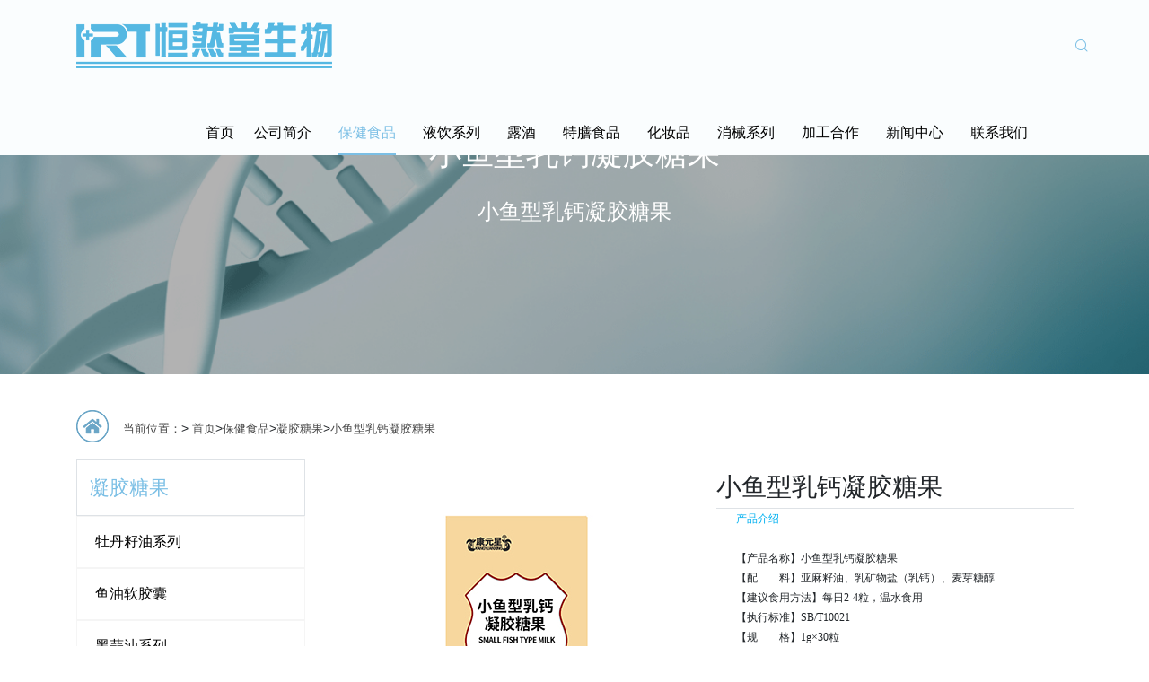

--- FILE ---
content_type: text/html; charset=utf-8
request_url: http://sdhrtsw.com/products_171/402.html
body_size: 9447
content:
<!doctype html>

<html lang="zh">

<head>

	<meta charset="utf-8">

	<title>小鱼型乳钙凝胶糖果-小鱼型乳钙凝胶糖果-山东恒然堂生物科技有限公司-保健食品|片剂|粉剂|软胶囊|凝胶糖果|特殊膳食|口服液|化妆品|生产销售厂家</title>

	<meta name="keywords" content="小鱼型乳钙凝胶糖果生产|软胶囊OEM贴牌山东恒然堂">

	<meta name="description" content="小鱼型乳钙凝胶糖果生产|软胶囊OEM贴牌山东恒然堂">

	<meta name="viewport" content="width=device-width,initial-scale=1,minimum-scale=1,maximum-scale=1,shrink-to-fit=no">
<meta name="360-site-verification" content="5086ed9e7f0668ebcfc60d962883b138" />
	<link rel="stylesheet" href="/template/default/bootstrap/css/bootstrap.min.css" >

	<link rel="stylesheet" href="/template/default/font-awesome-4.7.0/css/font-awesome.min.css">

	<link rel="stylesheet" href="/template/default/css/aoyun.css?v=v1.3.5" >
	<link rel="stylesheet" href="/template/default/css/youshi-style.css" >

	<link rel="stylesheet" href="/template/default/css/swiper.min.css">

	<link rel="stylesheet" href="/template/default/css/animate.css">
	<link rel="stylesheet" href="/template/default/css/style.css" >

	<link rel="shortcut icon" href="/favicon.ico" type="image/x-icon">

	<script src="https://cdn.staticfile.org/jquery/2.0.0/jquery.min.js" ></script>
	<script src="/template/default/js/swiper.min.js" ></script>
<script src="/template/default/js/jquery.superslide.2.1.1.js"></script>

<script type="text/javascript">
<!--
function MM_jumpMenu(targ,selObj,restore){ //v3.0
eval(targ+".location='"+selObj.options[selObj.selectedIndex].value+"'");
if (restore) selObj.selectedIndex=0;
}
//-->
</script>


</head>

<body>
	<div class="header">
        <div class="container clearfix">
            <div class="logo">
                <a href="/" title="山东恒然堂生物科技有限公司" ><img src="/static/upload/image/20210627/1624773258186583.png" alt="山东恒然堂生物科技有限公司"></a>
            </div>
            <div class="an"><span class="a1"></span><span class="a2"></span><span class="a3"></span></div>
<div class="search">
<button class="icon-search iconfont"></button>
<div class="search_none" style="display: none;">
<div class="container">
<div class="sc_gb"><i class="iconfont icon-chenghao2"></i></div>
<div class="sc_nr clearfix">
<form action="/search/"  method="get">
<div class="nr_a clearfix">
<input type="text" name="keyword" placeholder="关键词搜索">
<button type="submit"><i class="iconfont icon-search"></i></button>
</div>
</form>

</div>
</div>
</div>
</div>

            <div class="nav">
                <ul>
                    <li >
                        <div class="y_j"><a href="/" title="首页" >首页</a></div>
                    </li>    
                                        <li >
                        <div class="y_j"><a href="/profiles" title="公司简介" > 公司简介</a> <i class="iconfont icon-xiasanjiao1"></i> </div>
                                                <div class="e_j">
                                                        <a href="/profiles/" title="关于我们" >关于我们</a>  
                                                        <a href="/pages_86/" title="销售网络" >销售网络</a>  
                                                        <a href="/pages_87/" title="企业产能" >企业产能</a>                    </div>
                                            </li>
                                        
                                        <li class="on">
                        <div class="y_j"><a href="/product/" title="保健食品" > 保健食品</a> <i class="iconfont icon-xiasanjiao1"></i> </div>
                                                <div class="e_j">
                                                        <a href="/products_188/" title="现货" >现货</a>  
                                                        <a href="/products_89/" title="蓝帽系列" >蓝帽系列</a>  
                                                        <a href="/products_90/" title="粉剂" >粉剂</a>  
                                                        <a href="/products_63/" title="凝胶糖果" >凝胶糖果</a>  
                                                        <a href="/products_6/" title="片剂" >片剂</a>  
                                                        <a href="/products_49/" title="泡腾片" >泡腾片</a>  
                                                        <a href="/products_13/" title="颗粒剂" >颗粒剂</a>  
                                                        <a href="/products_14/" title="袋泡茶" >袋泡茶</a>                    </div>
                                            </li>
                                        
                                        <li >
                        <div class="y_j"><a href="/products_109/" title="液饮系列" > 液饮系列</a> <i class="iconfont icon-xiasanjiao1"></i> </div>
                                                <div class="e_j">
                                                        <a href="/products_110/" title="银耳葛根植物饮品" >银耳葛根植物饮品</a>  
                                                        <a href="/products_125/" title="胶原蛋白肽饮品" >胶原蛋白肽饮品</a>  
                                                        <a href="/products_126/" title="透明质酸钠植物饮品" >透明质酸钠植物饮品</a>  
                                                        <a href="/products_127/" title="黑枸杞植物饮品" >黑枸杞植物饮品</a>  
                                                        <a href="/products_128/" title="桑葚酵素饮品" >桑葚酵素饮品</a>  
                                                        <a href="/products_129/" title="海参肽" >海参肽</a>  
                                                        <a href="/products_130/" title="醋蛋液" >醋蛋液</a>  
                                                        <a href="/products_131/" title="陈皮山楂植物饮" >陈皮山楂植物饮</a>                    </div>
                                            </li>
                                        
                                        <li >
                        <div class="y_j"><a href="/products_169/" title="露酒" > 露酒</a> <i class="iconfont icon-xiasanjiao1"></i> </div>
                                                <div class="e_j">
                                                        <a href="/products_172/" title="庆葆堂参杞酒" >庆葆堂参杞酒</a>  
                                                        <a href="/products_173/" title="海参露酒" >海参露酒</a>  
                                                        <a href="/products_174/" title="枸杞蜂蜜生姜话梅酒" >枸杞蜂蜜生姜话梅酒</a>  
                                                        <a href="/products_180/" title="亚克力版参杞酒" >亚克力版参杞酒</a>  
                                                        <a href="/products_181/" title="起泡葡萄酒" >起泡葡萄酒</a>                    </div>
                                            </li>
                                        
                                        <li >
                        <div class="y_j"><a href="/products_108/" title="特膳食品" > 特膳食品</a> <i class="iconfont icon-xiasanjiao1"></i> </div>
                                                <div class="e_j">
                                                        <a href="/products_163/" title="虾青素胶原蛋白片(运动后恢复类)" >虾青素胶原蛋白片(运动后恢复类)</a>  
                                                        <a href="/products_166/" title="叶酸复合多种维生素片" >叶酸复合多种维生素片</a>                    </div>
                                            </li>
                                        
                                        <li >
                        <div class="y_j"><a href="/COSMETICS-MEET-BEAUTY/" title="化妆品" > 化妆品</a> <i class="iconfont icon-xiasanjiao1"></i> </div>
                                                <div class="e_j">
                                                        <a href="/MAKE-UP-REMOVAL/" title="卸妆系列" >卸妆系列</a>  
                                                        <a href="/FACIAL-MASK/" title="面膜系列" >面膜系列</a>  
                                                        <a href="/CLEANSING/" title="洁面系列" >洁面系列</a>  
                                                        <a href="/SKIN-TONING/" title="爽肤系列" >爽肤系列</a>  
                                                        <a href="/EMULSION/" title="乳液系列" >乳液系列</a>  
                                                        <a href="/products_107/" title="精华系列" >精华系列</a>  
                                                        <a href="/products_81/" title="眼部系列" >眼部系列</a>  
                                                        <a href="/PASTE/" title="膏霜系列" >膏霜系列</a>                    </div>
                                            </li>
                                        
                                        <li >
                        <div class="y_j"><a href="/products_140/" title="消械系列" > 消械系列</a> <i class="iconfont icon-xiasanjiao1"></i> </div>
                                                <div class="e_j">
                                                        <a href="/products_144/" title="私处抑菌抗菌系列" >私处抑菌抗菌系列</a>  
                                                        <a href="/products_145/" title="皮肤抑菌抗菌系列" >皮肤抑菌抗菌系列</a>  
                                                        <a href="/products_146/" title="其他抑菌抗菌系列" >其他抑菌抗菌系列</a>  
                                                        <a href="/products_147/" title="口腔清洁系列" >口腔清洁系列</a>  
                                                        <a href="/products_175/" title="酒精消毒喷剂" >酒精消毒喷剂</a>                    </div>
                                            </li>
                                        
                                        <li >
                        <div class="y_j"><a href="/COOPERATION/" title="加工合作" > 加工合作</a> <i class="iconfont icon-xiasanjiao1"></i> </div>
                                                <div class="e_j">
                                                        <a href="/pages_28/" title="片剂加工" >片剂加工</a>  
                                                        <a href="/pages_29/" title="粉剂加工" >粉剂加工</a>  
                                                        <a href="/pages_30/" title="软胶囊加工" >软胶囊加工</a>  
                                                        <a href="/pages_31/" title="泡腾片加工" >泡腾片加工</a>  
                                                        <a href="/pages_32/" title="包衣片加工" >包衣片加工</a>  
                                                        <a href="/bluehat/" title="加工目录" >加工目录</a>  
                                                        <a href="/pages_88/" title="化妆品贴牌" >化妆品贴牌</a>                    </div>
                                            </li>
                                        
                                        <li >
                        <div class="y_j"><a href="/article/" title="新闻中心" > 新闻中心</a> <i class="iconfont icon-xiasanjiao1"></i> </div>
                                                <div class="e_j">
                                                        <a href="/companynews/" title="重要新闻" >重要新闻</a>  
                                                        <a href="/industry/" title="行业资讯" >行业资讯</a>  
                                                        <a href="/healthy/" title="健康常识" >健康常识</a>                    </div>
                                            </li>
                                        
                                        <li >
                        <div class="y_j"><a href="/contact/" title="联系我们" > 联系我们</a> <i class="iconfont icon-xiasanjiao1"></i> </div>
                                                <div class="e_j">
                                                        <a href="/gbook/" title="在线留言" >在线留言</a>  
                                                        <a href="/pages_82/" title="品牌招商" >品牌招商</a>  
                                                        <a href="/pages_83/" title="微商电商" >微商电商</a>  
                                                        <a href="/pages_84/" title="OEM加工" >OEM加工</a>  
                                                        <a href="/pages_85/" title="科研打样" >科研打样</a>                    </div>
                                            </li>
                                        
                                        <li >
                        <div class="y_j"><a href="/products_124/" title="" > </a> <i class="iconfont icon-xiasanjiao1"></i> </div>
                                               
                                            </li>
                                         
                                    </ul>
            </div>
        </div>
    </div>
	







<div class="ab_ban " style="background: url(/template/default/images/a_b_ban.png) no-repeat center / cover;">
    <div class="container">
        <h2>小鱼型乳钙凝胶糖果</h2>
        <h3>小鱼型乳钙凝胶糖果</h3>
    </div>
    
</div>
<div class="ny_dh">
    <div class="container">
        <ul class="clearfix">
            <li class="on"><a href="javascript:;">当前位置：</a></li>
          
            <li class="n"> > <a href="/">首页</a>><a href="/product/">保健食品</a>><a href="/products_63/">凝胶糖果</a>><a href="/products_171/">小鱼型乳钙凝胶糖果</a> </li>
        </ul>
    </div>
</div>
<div class="container pages mt-3">

	

	 
      
	<!-- 图文列表 -->
    <div class="row">
    <div class="col-12 col-md-3">
    
    
    
    
      
       				<div class="newsbar border p-3">
                
                <span class="blue fs-16 fs-sm-22">凝胶糖果</span>
                
                </div>
       
       
      		 
       
       
       <dl class="list_dl">

    
    		  <dt class="list_dt" id="">
        
            <span class="_after"></span>
            <p><a href="/products_55/" class="fs-16">牡丹籽油系列</a></p>
          
        </dt>
    

    		  <dt class="list_dt" id="">
        
            <span class="_after"></span>
            <p><a href="/products_91/" class="fs-16">鱼油软胶囊</a></p>
          
        </dt>
    

    		  <dt class="list_dt" id="">
        
            <span class="_after"></span>
            <p><a href="/products_64/" class="fs-16">黑蒜油系列</a></p>
          
        </dt>
    

    		  <dt class="list_dt" id="">
        
            <span class="_after"></span>
            <p><a href="/products_65/" class="fs-16">松针油软胶囊</a></p>
          
        </dt>
    

    		  <dt class="list_dt" id="">
        
            <span class="_after"></span>
            <p><a href="/products_66/" class="fs-16">雨生红球藻虾青素</a></p>
          
        </dt>
    

    		  <dt class="list_dt" id="">
        
            <span class="_after"></span>
            <p><a href="/products_92/" class="fs-16">磷虾油凝胶糖果</a></p>
          
        </dt>
    

    		  <dt class="list_dt" id="">
        
            <span class="_after"></span>
            <p><a href="/products_67/" class="fs-16">葡萄籽维生素E</a></p>
          
        </dt>
    

    		  <dt class="list_dt" id="">
        
            <span class="_after"></span>
            <p><a href="/products_69/" class="fs-16">沙棘油软胶囊</a></p>
          
        </dt>
    

    		  <dt class="list_dt" id="">
        
            <span class="_after"></span>
            <p><a href="/products_71/" class="fs-16">杜仲亚麻酸凝胶糖果</a></p>
          
        </dt>
    

    		  <dt class="list_dt" id="">
        
            <span class="_after"></span>
            <p><a href="/products_73/" class="fs-16">DHA藻油凝胶糖果</a></p>
          
        </dt>
    

    		  <dt class="list_dt" id="">
        
            <span class="_after"></span>
            <p><a href="/products_36/" class="fs-16">玫瑰油凝胶糖果</a></p>
          
        </dt>
    

    		  <dt class="list_dt" id="">
        
            <span class="_after"></span>
            <p><a href="/products_141/" class="fs-16">富铁人参红枣软糖凝胶糖果</a></p>
          
        </dt>
    

    		  <dt class="list_dt" id="">
        
            <span class="_after"></span>
            <p><a href="/products_153/" class="fs-16">DHA藻油唾液酸凝胶糖果</a></p>
          
        </dt>
    

    		  <dt class="list_dt" id="">
        
            <span class="_after"></span>
            <p><a href="/products_154/" class="fs-16">蓝莓叶黄素酯凝胶糖果</a></p>
          
        </dt>
    

    		  <dt class="list_dt" id="">
        
            <span class="_after"></span>
            <p><a href="/products_155/" class="fs-16">松针油凝胶糖果</a></p>
          
        </dt>
    

    		  <dt class="list_dt" id="">
        
            <span class="_after"></span>
            <p><a href="/products_156/" class="fs-16">沙棘油凝胶糖果</a></p>
          
        </dt>
    

    		  <dt class="list_dt" id="">
        
            <span class="_after"></span>
            <p><a href="/products_157/" class="fs-16">石榴葡萄籽油凝胶糖果</a></p>
          
        </dt>
    

    		  <dt class="list_dt" id="open">
        
            <span class="_after"></span>
            <p><a href="/products_171/" class="fs-16">小鱼型乳钙凝胶糖果</a></p>
          
        </dt>
    

    		  <dt class="list_dt" id="">
        
            <span class="_after"></span>
            <p><a href="/products_178/" class="fs-16">DHA藻油ARA凝胶糖果</a></p>
          
        </dt>
    
        
      
    </dl>
       
       
       
       
       
       
     <script type="text/javascript">
        $(".list_dt").on("click",function () {
            $('.list_dd').stop();
            $(this).siblings("dt").removeAttr("id");
            if($(this).attr("id")=="open"){
                $(this).removeAttr("id").siblings("dd").slideUp();
            }else{
                $(this).attr("id","open").next().slideDown().siblings("dd").slideUp();
            }
        });
    </script>      
    
    
    
    
    
    
    
    
    
    
    
    
    
    
       
        
        
        
        
        
        
        
        
        
        
     </div>
    <div class="col-12 col-md-9">
		<div class="row mt-3">
       	<div class="col-12 col-lg-6 mb-5 text-center"> <img src="/static/upload/image/20221126/1669451054384127.jpg" alt="小鱼型乳钙凝胶糖果">
               
               
               
           </div>
            
        	<div class="col-12 col-lg-6 mb-3 pr-3">
            	<h2 class="border-bottom pb-2 fs-sm-28 fs-20">小鱼型乳钙凝胶糖果</h2>
             
				<p style="box-sizing: border-box; padding: 0px; margin-top: 0px; margin-bottom: 0px; color: rgb(33, 37, 41); font-family: &quot;Microsoft YaHei&quot;, &quot;PingFang SC&quot;, &quot;Source Han Sans CN&quot;, Arial, Tahoma, sans-serif; font-size: 11.2px; white-space: normal; background-color: rgb(255, 255, 255); text-indent: 2em; line-height: 2em;"><span style="box-sizing: border-box; padding: 0px; margin: 0px; font-family: 宋体, SimSun; color: rgb(0, 176, 240); font-size: 12px;">产品介绍</span></p><p style="box-sizing: border-box; padding: 0px; margin-top: 0px; margin-bottom: 0px; color: rgb(33, 37, 41); font-family: &quot;Microsoft YaHei&quot;, &quot;PingFang SC&quot;, &quot;Source Han Sans CN&quot;, Arial, Tahoma, sans-serif; font-size: 11.2px; white-space: normal; background-color: rgb(255, 255, 255); text-indent: 2em; line-height: 2em;"><span style="box-sizing: border-box; padding: 0px; margin: 0px; font-family: 宋体, SimSun; color: rgb(0, 176, 240); font-size: 12px;"><br/></span></p><p style="box-sizing: border-box; padding: 0px; margin-top: 0px; margin-bottom: 0px; color: rgb(33, 37, 41); font-family: &quot;Microsoft YaHei&quot;, &quot;PingFang SC&quot;, &quot;Source Han Sans CN&quot;, Arial, Tahoma, sans-serif; font-size: 11.2px; white-space: normal; background-color: rgb(255, 255, 255); text-indent: 2em; line-height: 2em;"><span style="box-sizing: border-box; padding: 0px; margin: 0px; font-family: 宋体, SimSun; font-size: 12px;">【产品名称】小鱼型乳钙凝胶糖果</span></p><p style="box-sizing: border-box; padding: 0px; margin-top: 0px; margin-bottom: 0px; color: rgb(33, 37, 41); font-family: &quot;Microsoft YaHei&quot;, &quot;PingFang SC&quot;, &quot;Source Han Sans CN&quot;, Arial, Tahoma, sans-serif; font-size: 11.2px; white-space: normal; background-color: rgb(255, 255, 255); text-indent: 2em; line-height: 2em;"><span style="box-sizing: border-box; padding: 0px; margin: 0px; font-family: 宋体, SimSun; font-size: 12px;">【配　　料】亚麻籽油、乳矿物盐（乳钙）、麦芽糖醇</span></p><p style="box-sizing: border-box; padding: 0px; margin-top: 0px; margin-bottom: 0px; color: rgb(33, 37, 41); font-family: &quot;Microsoft YaHei&quot;, &quot;PingFang SC&quot;, &quot;Source Han Sans CN&quot;, Arial, Tahoma, sans-serif; font-size: 11.2px; white-space: normal; background-color: rgb(255, 255, 255); text-indent: 2em; line-height: 2em;"><span style="box-sizing: border-box; padding: 0px; margin: 0px; font-family: 宋体, SimSun; font-size: 12px;">【建议食用方法】每日2-4粒，温水食用</span></p><p style="box-sizing: border-box; padding: 0px; margin-top: 0px; margin-bottom: 0px; color: rgb(33, 37, 41); font-family: &quot;Microsoft YaHei&quot;, &quot;PingFang SC&quot;, &quot;Source Han Sans CN&quot;, Arial, Tahoma, sans-serif; font-size: 11.2px; white-space: normal; background-color: rgb(255, 255, 255); text-indent: 2em; line-height: 2em;"><span style="box-sizing: border-box; padding: 0px; margin: 0px; font-family: 宋体, SimSun; font-size: 12px;">【执行标准】SB/T10021</span></p><p style="box-sizing: border-box; padding: 0px; margin-top: 0px; margin-bottom: 0px; color: rgb(33, 37, 41); font-family: &quot;Microsoft YaHei&quot;, &quot;PingFang SC&quot;, &quot;Source Han Sans CN&quot;, Arial, Tahoma, sans-serif; font-size: 11.2px; white-space: normal; background-color: rgb(255, 255, 255); text-indent: 2em; line-height: 2em;"><span style="box-sizing: border-box; padding: 0px; margin: 0px; font-family: 宋体, SimSun; font-size: 12px;">【规　　格】1g×30粒</span></p><p style="box-sizing: border-box; padding: 0px; margin-top: 0px; margin-bottom: 0px; color: rgb(33, 37, 41); font-family: &quot;Microsoft YaHei&quot;, &quot;PingFang SC&quot;, &quot;Source Han Sans CN&quot;, Arial, Tahoma, sans-serif; font-size: 11.2px; white-space: normal; background-color: rgb(255, 255, 255); text-indent: 2em; line-height: 2em;"><span style="box-sizing: border-box; padding: 0px; margin: 0px; font-family: 宋体, SimSun; font-size: 12px;">【贮藏方法】密封，防潮，置阴凉避光处</span></p><p style="box-sizing: border-box; padding: 0px; margin-top: 0px; margin-bottom: 0px; color: rgb(33, 37, 41); font-family: &quot;Microsoft YaHei&quot;, &quot;PingFang SC&quot;, &quot;Source Han Sans CN&quot;, Arial, Tahoma, sans-serif; font-size: 11.2px; white-space: normal; background-color: rgb(255, 255, 255); text-indent: 2em; line-height: 2em;"><span style="box-sizing: border-box; padding: 0px; margin: 0px; font-family: 宋体, SimSun; font-size: 12px;">【保 质 期】18个月</span></p><p><br/></p>
            </div>
      </div>
    </div>
  </div>
    
    
    
   

 	
    
    <!-- 搜索-->
     
    
</div>


<script>        
  var mySwiper = new Swiper ('.swiper-container', {
    direction: 'horizontal',
    loop: false,
    speed: 1500,
    autoplay : {
        delay:3500,
        disableOnInteraction: false
     },
   // 如果需要分页器
    pagination: {
      el: '.swiper-pagination',
      clickable :true,
    },
    // 如果需要前进后退按钮
    navigation: {
      nextEl: '.swiper-button-next',
      prevEl: '.swiper-button-prev',
    },
  })        
</script>
 



 <div class="link_box">
<div class="yqlj text-left">
<div class=" d-none d-md-block">
	<span class="link_title">友情链接</span>
	<span class="link_list">
    
<a href="https://www.samr.gov.cn/" target='_blank' style="color:#FFF;">国家市场监督管理局总局</a>
 
<a href="http://amr.shandong.gov.cn/" target='_blank' style="color:#FFF;">山东省市场监督管理局</a>
 
<a href="http://www.sdhksw.com/" target='_blank' style="color:#FFF;">济宁恒康生物医药有限公司</a>
 
<a href="http://www.sdhatsw.com/" target='_blank' style="color:#FFF;">山东皇菴堂药业</a>
 
<a href="http://www.sdqbtsw.com/" target='_blank' style="color:#FFF;">山东庆葆堂生物</a>
 
	</span>
</div>
  <div class="row">  
  
  <div class="col-12 d-block d-md-none text-center">

<form action="" method="get" style="">

    <select name="jumpMenu" id="jumpMenu" onchange="MM_jumpMenu('parent',this,0)" class="yl" >
    <option>友情链接</option>
      
      <option value="https://www.samr.gov.cn/">国家市场监督管理局总局</option>
     
      <option value="http://amr.shandong.gov.cn/">山东省市场监督管理局</option>
     
      <option value="http://www.sdhksw.com/">济宁恒康生物医药有限公司</option>
     
      <option value="http://www.sdhatsw.com/">山东皇菴堂药业</option>
     
      <option value="http://www.sdqbtsw.com/">山东庆葆堂生物</option>
     
    </select>
</form>

</div>  
    
</div>
</div>
</div>

		

<div style="background-color:#FAFAFA">
<div class="container">
<div class="row py-5">

<div class="col-2 d-none d-md-block">
<h5 class="mb-3">公司简介</h5>

<div class="lh-2"><a href="/profiles/" title="关于我们" class="text-muted">关于我们</a></div>

<div class="lh-2"><a href="/pages_86/" title="销售网络" class="text-muted">销售网络</a></div>

<div class="lh-2"><a href="/pages_87/" title="企业产能" class="text-muted">企业产能</a></div>


</div>
<div class="col-2 d-none d-md-block">
<h5 class="mb-3">保健食品</h5>

<div class="lh-2"><a href="/products_188/" title="现货" class="text-muted">现货</a></div>

<div class="lh-2"><a href="/products_89/" title="蓝帽系列" class="text-muted">蓝帽系列</a></div>

<div class="lh-2"><a href="/products_90/" title="粉剂" class="text-muted">粉剂</a></div>

<div class="lh-2"><a href="/products_63/" title="凝胶糖果" class="text-muted">凝胶糖果</a></div>

<div class="lh-2"><a href="/products_6/" title="片剂" class="text-muted">片剂</a></div>

<div class="lh-2"><a href="/products_49/" title="泡腾片" class="text-muted">泡腾片</a></div>

<div class="lh-2"><a href="/products_13/" title="颗粒剂" class="text-muted">颗粒剂</a></div>

<div class="lh-2"><a href="/products_14/" title="袋泡茶" class="text-muted">袋泡茶</a></div>


</div>
<div class="col-2 d-none d-md-block">
<h5 class="mb-3">化妆品</h5>

<div class="lh-2"><a href="/MAKE-UP-REMOVAL/" title="卸妆系列" class="text-muted">卸妆系列</a></div>

<div class="lh-2"><a href="/FACIAL-MASK/" title="面膜系列" class="text-muted">面膜系列</a></div>

<div class="lh-2"><a href="/CLEANSING/" title="洁面系列" class="text-muted">洁面系列</a></div>

<div class="lh-2"><a href="/SKIN-TONING/" title="爽肤系列" class="text-muted">爽肤系列</a></div>

<div class="lh-2"><a href="/EMULSION/" title="乳液系列" class="text-muted">乳液系列</a></div>

<div class="lh-2"><a href="/products_107/" title="精华系列" class="text-muted">精华系列</a></div>

<div class="lh-2"><a href="/products_81/" title="眼部系列" class="text-muted">眼部系列</a></div>

<div class="lh-2"><a href="/PASTE/" title="膏霜系列" class="text-muted">膏霜系列</a></div>


</div>

<div class="col-2 d-none d-md-block">
<h5 class="mb-3">加工合作</h5>

<div class="lh-2"><a href="/pages_28/" title="片剂加工" class="text-muted">片剂加工</a></div>

<div class="lh-2"><a href="/pages_29/" title="粉剂加工" class="text-muted">粉剂加工</a></div>

<div class="lh-2"><a href="/pages_30/" title="软胶囊加工" class="text-muted">软胶囊加工</a></div>

<div class="lh-2"><a href="/pages_31/" title="泡腾片加工" class="text-muted">泡腾片加工</a></div>

<div class="lh-2"><a href="/pages_32/" title="包衣片加工" class="text-muted">包衣片加工</a></div>

<div class="lh-2"><a href="/bluehat/" title="加工目录" class="text-muted">加工目录</a></div>

<div class="lh-2"><a href="/pages_88/" title="化妆品贴牌" class="text-muted">化妆品贴牌</a></div>


</div>


<div class="col-12 col-md-4">
<h5 class="mb-3 d-none d-md-block">联系我们</h5>
<h5 class="mb-3 py-4 d-block d-md-none">联系我们</h5>
<div class="lh-2 d-none d-md-block">
山东恒然堂生物科技有限公司 <br>电话:18854705088 传真:18854703088  <br>地址：济宁市共青团北路177号 鑫声玉城B座 　 　<br>网 址：<a href="www.sdhksw.com" target="_blank">www.sdhrtsw.com</a> <a href="mailto:sdhksw@163.com">E-mail:sdhrtsw@163.com</a>
</div>
<div class="lh-2 d-block d-md-none">
山东恒然堂生物科技有限公司<br>电话：18854705088<br>传真：18854703088<br>

网 址：<a href="www.sdhksw.com" target="_blank">www.sdhrtsw.com</a><br>
地址：济宁市共青团北路177号 鑫声玉城B座 　
</div>



<div class="row">
<div class="col-6 col-md-4 text-center">
<img src="/template/default/images/ewm1.jpg" /><br />
企业二维码
</div>

<div class="col-6 col-md-4 text-center">
<img src="/template/default/images/ewm2.jpg" /><br />
手机站二维码
</div>

</div>

</div>





</div>
</div>
</div>


<div class="yqlj">
<div class="row py-2">
<div class="col-12 lh-2 text-dark">山东济宁特膳食品公司|化妆品|固体饮料|口服液饮品|玫瑰油凝胶糖果|压片糖果生产代加工厂家-山东恒然堂生物科技有限公司&nbsp;&nbsp;备案号：<a href="https://beian.miit.gov.cn">鲁ICP备18032186号-6</a> &nbsp;&nbsp;<a href="/index.php/sitemap.xml">网站地图</a>&nbsp;&nbsp;<script language="javascript" type="text/javascript" src="http://js.users.51.la/1051618.js"></script></div>

</div>
</div>











<!-- 在线客服 -->
<!--<div class="online d-none d-md-block shadow">
	<dl>
		<dt style="width:150px;">
        	<h3><i class="fa fa-commenting-o"></i>在线咨询<span class="remove"><i class="fa fa-remove"></i></span></h3>
            <p>
            	<a target="_blank" href="http://wpa.qq.com/msgrd?v=3&uin=553029930&site=qq&menu=yes">
                	<img border="0" src="/template/default/images/qq.jpg" alt="点击这里给我发消息" title="点击这里给我发消息"/>
               		 售前咨询专员
                </a>
            </p>
             <p>
                <a target="_blank" href="http://wpa.qq.com/msgrd?v=3&uin=3628157476&site=qq&menu=yes">
                	<img border="0" src="/template/default/images/qq.jpg" alt="点击这里给我发消息" title="点击这里给我发消息"/>
               		 售后服务专员
                </a>
            </p>
        </dt>
		<dd><i class="fa fa-commenting-o"></i></dd>
		<dd>在线咨询</dd>
	</dl>
    
	<dl>
		<dt style="width:300px;">
        	<h3><i class="fa fa-volume-control-phone"></i>免费通话<span class="remove"><i class="fa fa-remove"></i></span></h3>
            <p>24小时免费咨询</p>
            <p>请输入您的联系电话，座机请加区号</p>
            <form  onsubmit="return subform(this);">
            	<p><input type="text" name="tel" id="tel" autocomplete="off"  placeholder="请输入您的电话号码" required maxlength="30"></p>
                <p><button type="submit">免费通话</button></p>
            </form>
        </dt>
		<dd><i class="fa fa-volume-control-phone" aria-hidden="true"></i></dd>
		<dd>免费通话</dd>
	</dl>
    
    <dl>
		<dt style="width:200px;">
        	<h3><i class="fa fa-weixin" aria-hidden="true"></i>微信扫一扫<span class="remove"><i class="fa fa-remove"></i></span></h3>
           	<p><img src="/static/upload/image/20211124/1637725350481590.jpg " width="100%"></p>
        </dt>
		<dd><i class="fa fa-weixin" aria-hidden="true"></i></dd>
		<dd>微信联系</dd>
	</dl>
    
	<dl class="scroll-top">
		<dd><i class="fa fa-chevron-up"></i></dd>
		<dd>返回顶部</dd>
	</dl>
</div>-->
<div class="sj_bj"></div>
<script src="/template/default/js/popper.min.js"></script>

<script src="/template/default/bootstrap/js/bootstrap.min.js"></script>
<script src="/template/default/js/wow.min.js"></script>
<script src="/template/default/js/aoyun.js?v=v1.2.2"></script>
<script>
//ajax提交表单
function subform(obj){
  var url='/form/2/';
  var tel=$(obj).find("#tel").val();
  
  var reg = /^(1|0)[\d\-]+$/;   
  if (!reg.test(tel)) {
	  alert('电话号码错误！');
	  return false;
  }
  
  $.ajax({
    type: 'POST',
    url: url,
    dataType: 'json',
    data: {
    	tel: tel
    },
    success: function (response, status) {
      if(response.code){
		 alert("您的来电已收到，我们会尽快联系您！");
		 $(obj)[0].reset(); 
      }else{
    	 alert(response.data);
      }
    },
    error:function(xhr,status,error){
      alert('返回数据异常！');
    }
  });
  return false;
}
</script>

<script charset="UTF-8" id="LA_COLLECT" src="//sdk.51.la/js-sdk-pro.min.js"></script>
<script>LA.init({id: "JgqaxE0i8hBFbMpS",ck: "JgqaxE0i8hBFbMpS"})</script>
<script src="/template/default/js/main.js" ></script>

</body>
</html>







--- FILE ---
content_type: text/css
request_url: http://sdhrtsw.com/template/default/css/aoyun.css?v=v1.3.5
body_size: 11076
content:
/*基础CSS*/
body {
     font-size: 14px;
     font-family: "Microsoft YaHei", "PingFang SC", "Source Han Sans CN", Arial, Tahoma, sans-serif;
     padding: 0!important;
     transition: all .5s;
     -o-transition: all .5s;
     -ms-transition: all .5s;
     -moz-transition: all .5s;
     -webkit-transition: all .5s;
 }
html {
	font-size: 14px;
	overflow-x: hidden;
}
li {
	list-style: none;
}
a {
	color: #6ba6c7
}
a:hover {
	text-decoration: none;
}
p, dl, dt, dd, ul {
	margin: 0px;
	padding: 0px;
}


/* box */
.box{width:98%;margin:10px auto 0;background:#fff; float:left}
.yqlj{margin:0 auto;width:1170px;color:#fff}
.szuo{float:left}
.syou{float:right}
.tab_menu{overflow:hidden;}
.tab_menu li{width:33.333333%;float:left;height:65px;line-height:65px;color:#fff;background:#e3e3e3;text-align:center;cursor:pointer; font-size:18px;}
.tab_menu li.current{color:#333;background:#55b8e2;}
.tab_menu li a{color:#333;text-decoration:none;}
.tab_menu li.current a{color:#fff;}
.tab_box{padding:20px;}
.tab_box li{
	height:40px;
	line-height:40px;
	overflow:hidden;
	font-size:16px;
	border-bottom-width: 1px;
	border-bottom-style: dashed;
	border-bottom-color: #E4E4E4;
}
.tab_box li span{margin:0 5px 0 0;font-size:12px;font-weight:400;color:#ddd; float:right;}
.tab_box .hide{display:none;}

.jyleft {
	float: left;
	/* margin-right: 31px; */
	overflow: hidden;
	width:50%;
}

.jyleft1 {
	float: left;
	width:50%;
	/* margin-left: 31px; */
	overflow: hidden;
}
.jyright1 {
	float: left;
	width:50%;
	padding-right: 50px;
	
}

.jyright {
	float: left;
	width:50%;
	padding-left: 50px;
}
.wra1{margin:0 auto;width: 1400px;}
.jypx {
	float: right;
	margin-bottom: 65px;
	margin-top: 20px;
}
.jypx span {
	background: #de554f;
	padding: 15px;
	color: #fff;
	line-height: 56px;
	font-size: 50px;
}
.txe {
	margin-right: 75px;
}
.txe p {
	font-size: 16px;
}
.jypx2 {
	float: left;
	margin-bottom: 65px;
	margin-top: 20px;
}
.jypx2 span {
	background: #55b8e2;
	padding: 15px;
	color: white;
	line-height: 56px;
	font-size: 50px;
}
.txe1 {
	margin-left: 75px;
}
.txe1 p {
	/* line-height: 30px; */
	font-size: 16px;
}


.slide-product{
	width: 1170px;
	margin:0px auto;

	
}
.slide-product li{
	float: left;
	margin-right: 10px;
	/*border: 2px solid #74c4e9;*/
}
.picMarquee-left{ overflow:hidden; position:relative;}
		
		.picMarquee-left .bd{}
		.picMarquee-left .bd ul{ overflow:hidden; zoom:1; }
		.picMarquee-left .bd ul li{ margin:0 8px; float:left; _display:inline; overflow:hidden; text-align:center; }
		.picMarquee-left .bd ul li .pic{ text-align:center; }
		.picMarquee-left .bd ul li .pic img{ width:335px; height:278px; display:block; padding:2px;}
		.picMarquee-left .bd ul li .pic a:hover img{ border-color:#999;  }
		.picMarquee-left .bd ul li .title{ line-height:24px;   }
#el-slide{
	width: 1200px;
	position: relative;
	overflow: hidden;
	height: 183px;
}
#el-slide ul{
	position: absolute;
	left: 0;
	top: 0;
}

.navbar-nav> li:hover .dropdown-menu {display: block;}
.dropdown-menu{margin-top: -5px;line-height: 250%;}
/* 本例子css */
		.picScroll-left{ overflow:hidden; position:relative; }
		.picScroll-left .hd{ overflow:hidden; padding:10px 0; width: 220px;margin: 0 auto}
		.picScroll-left .hd .prev,.picScroll-left .hd .next{ display:block;  width:5px; height:9px; float:left; margin-right:5px; margin-top:10px;  overflow:hidden;
			 cursor:pointer; background:url("../images/arrow.png") 0 0 no-repeat;}
		.picScroll-left .hd .next{float:right; background-position:0 -50px;  }
		.picScroll-left .hd .prevStop{ background-position:-60px 0; }
		.picScroll-left .hd .nextStop{ background-position:-60px -50px; }
		.picScroll-left .hd ul{overflow:hidden; zoom:1; margin-top:10px; zoom:1; }
		.picScroll-left .hd ul li{ float:left;  width:9px; height:9px; overflow:hidden; margin-right:5px; text-indent:-999px; cursor:pointer; background:url("../images/icoCircle.gif") 0 -9px no-repeat; }
		.picScroll-left .hd ul li.on{ background-position:0 0; }
		.picScroll-left .bd{ padding:10px 0;   }
		.picScroll-left .bd ul{ overflow:hidden; zoom:1; }
		.picScroll-left .bd ul li{ margin:0 8px; float:left; _display:inline; overflow:hidden; text-align:center;  }
		.picScroll-left .bd ul li .pic{ text-align:center; }
		.picScroll-left .bd ul li .pic img{ height:170px; display:block;  padding:2px;margin: 0 auto}
		.picScroll-left .bd ul li .pic a:hover img{ border-color:#999;  }
		.picScroll-left .bd ul li .title{ line-height:24px;   }
#myTab li .active{background:-webkit-linear-gradient(top,#7eab37,#e3f2cb,#ffffff);box-shadow: 0px -4px 6px #e3f2cb;}
#myTab li:hover{box-shadow: 0px -4px 6px #e3f2cb;}
.solutions {
	padding-top: 60px;
}
.solutions .solute {
	position: relative;
}
#solute .bd {
	float: left;
	width: 838px;
	height: 518px;
}
#solute .bd .list li {
	position: relative;
	display: block;
	width: 838px;
	height: 518px;
}
#solute .bd .list li .img {
	position: absolute;
	left: 90px;
	display: block;
	width: 706px;
	height: 518px;
	z-index: 2;
}
#solute .bd .list li .txt {
	position: absolute;
	top: 86px;
	left: 0;
	display: block;
	width: 390px;
	height: 360px;
	background: url("../images/txt_bg.png") no-repeat;
	z-index: 3;
}

#solute .bd .list li .txt .tit {
	margin-top: 60px;
	margin-left: 40px;
	font-size: 32px;
	color: #333;
	line-height: 20px;
	font-weight: bold;
}
#solute .bd .list li .txt .cont {
	margin-top: 20px;
	margin-left: 40px;
	width: 300px;
	font-size: 18px;
	color: #003;
	line-height: 24px;
}
#solute .hd {
	float: right;
	width: 272px;
}
#solute .hd .list li {
	display: block;
	width: 270px;
	height: 94px;
	margin-bottom: 12px;
	border: 1px solid #ececec;
	cursor: pointer;
    background:#7eab37;
}
#solute .hd .list li .txt {
	height: 93px;
	margin-top: 10px;
	margin-left: 10px;
	padding-left: 110px;
}
#solute .hd .list li .txt .tit {
	padding-top: 20px;
	font-size: 18px;
	color: #666;
	line-height: 20px;
}
#solute .hd .list li .txt .etit {
	margin-top: 8px;
	font-size: 14px;
	color: #999;
	text-transform: uppercase;
}
#solute .bd .list li:hover .txt .tit {
	color: #1a417d;
}
#solute .hd .list li.item1 .txt {
	background: url("../images/ico1.png") no-repeat;
}
#solute .hd .list li.item2 .txt {
	background: url("../images/ico2.png") no-repeat;
}
#solute .hd .list li.item3 .txt {
	background: url("../images/ico3.png") no-repeat;
}

#solute .hd .list li.item1.on .txt {
	background: url("../images/ico11.png") no-repeat;
}
#solute .hd .list li.item2.on .txt {
	background: url("../images/ico21.png") no-repeat;
}
#solute .hd .list li.item3.on .txt {
	background: url("../images/ico31.png") no-repeat;
}


#solute .hd .list li.item1 .txt-image1 {
background: url("../images/11.png") no-repeat;height: 100%;
width: 100%;
margin-top: -95px;
margin-left: 120px;
}
#solute .hd .list li.item2 .txt-image2 {
background: url("../images/21.png") no-repeat;height: 100%;
width: 100%;
margin-top: -85px;
margin-left: 150px;
}
#solute .hd .list li.item3 .txt-image3 {
background: url("../images/31.png") no-repeat;height: 100%;
width: 100%;
margin-top: -85px;
margin-left: 150px;
}
#solute .hd .list li.item1.on .txt-image1 {
	background: url("../images/12.png") no-repeat;
}
#solute .hd .list li.item2.on .txt-image2 {
	background: url("../images/22.png") no-repeat;
}
#solute .hd .list li.item3.on .txt-image3 {
	background: url("../images/32.png") no-repeat;
}
#solute .hd .list li.on, #solute .hd .list li:hover {
	background-color: #1a417d;
	transition: all ease 600ms;
}
#solute .hd .list li.on .txt .tit, #solute .hd .list li.on .txt .etit {
	color: #fff;
}
#solute .hd .arrow {
	position: absolute;
	top: 300px;
	right: -58px;
	z-index: 12;
}
#solute .hd .arrow .next {
	display: block;
	width: 38px;
	height: 92px;
	background: url("../images/nnext.png") no-repeat;
	cursor: pointer;
}
.pcnav{
    width: 100%;
    height: 40px;
    line-height: 40px;
    overflow: hidden;
    background: -webkit-linear-gradient(top,#1699d6,#73c2e6,#0f96d5,#008fd2);
}
.pcnav li{
    float: left;
    padding: 0 36px;
    background:linear-gradient(to bottom,#e1f4fd,#e1f4fe,#e1f4ff) no-repeat right / 1px 15px;
}
.pcnav li:last-child{
    background: none;
}
.pcnav li a{
    font-size: 15px;
    color: rgba(255,255,255,.8);
}
.pcnav li.active{
    background: #fff;
}
.pcnav li.active a{
    color: #4b6c84;
}
.foot{
    padding: 5px 0;
    background: #323232;
    color: #fff;
}
.foot a{
    color: #fff;
}
.foot .link-title{
    font-size: 16px;
    padding-bottom: 5px;

    border-bottom: 1px solid #222;
    text-align: center;
}
.foot .links{
    padding-bottom: 30px;
    text-align: center;
}
.foot .links a{
    padding: 0 20px;
    background: -webkit-linear-gradient(top,#fffffa,#fffffb,#fffffc) no-repeat right / 1px 13px;
}
.foot .links a:last-child{
    background: none;
}
.foot .info{
    display: -webkit-flex;
    display: flex;
    -webkit-justify-content: center;
    justify-content: center;
    line-height: 25px;
}
.foot .info .left{
    margin-right: 20px;
}


.red {
	color: red;
}
.blue {
	color: #7bbfe5;
}
.orange {
	color: #ee6d00;
}
.lightblue{color:#aac4ff;}
.lightbg{background:#f4f4f4;}
.text-gray {
	color: #dddddd;
}
@media only screen and (max-width: 768px){
.wra1{margin:0 auto;width: 100%;}

.yqlj{margin:0 auto;width:300px;color:#666666}

.tab_menu li{font-size:16px;}



.w35 {
    width: 30%!important;
    float: left!important;
	padding-left: 0!important
}}
.greenbg{background:#7eab37;}
.green{color:#7eab37;}
.gold,.gold:link,.gold:visited,.gold:hover,.gold:active{color: #ffcc99;}
.bluebg2021 {
    background: #323232!important;
}
.bluebg {
	background: #6ba6c7;
}
.bluebg50 {	background-color: rgba(0,91,172,0.9);

}
.orangebg {
	background: #ee6d00;
}
.whitebg80 {
	background-color: rgba(255,255,255,0.95);
}
.noborder{border: none!important;}
.borderbluebottom{border-bottom: #aac4ff 1px solid}
.xflip .flip{transition: all 0.5s linear; width: 40%;margin-bottom: 7px;}
.scale1{
	
	transition:all 1s ease-out;
}
.px5{padding: 0 5%;}
.px10{padding: 0 10%;}
.scale1:hover {
	transform:scale(1.05);
}
.bright {border-right: 1px solid #333333;
    -webkit-filter: brightness(50%);
    filter: brightness(50%);	transition: all .5s ease 0s;
	-webkit-transition: all .5s ease 0s;
	-moz-transition: all .5s ease 0s;
	-o-transition: all .5s ease 0s;
	cursor: pointer;
}
.bright:hover {
    -webkit-filter: brightness(100%);
    filter: brightness(100%);
}
.hoverblue{transition: all .5s ease 0s;
	-webkit-transition: all .5s ease 0s;
	-moz-transition: all .5s ease 0s;
	-o-transition: all .5s ease 0s;
	cursor: pointer;background-color: rgba(126,171,55,1);
min-height: 120px;}
.hoverblue:hover{background-color: rgba(26,65,128,1);box-shadow: 0px 10px 8px #ccc;}
.hoverblue:hover .hovergreen{background-color: rgba(126,171,55,1);}
.hoverblue3{transition: all .5s ease 0s;
	-webkit-transition: all .5s ease 0s;
	-moz-transition: all .5s ease 0s;
	-o-transition: all .5s ease 0s;
	cursor: pointer;background-color: rgba(126,171,55,1);
min-height: 60px;height: auto}
.hoverblue3:hover{background-color: rgba(26,65,128,1);box-shadow: 0px 10px 8px #ccc;}
.hoverblue3:hover .hovergreen{background-color: rgba(126,171,55,1);}

.hovergreen2  .blue{transition: all .5s ease 0s;
	-webkit-transition: all .5s ease 0s;
	-moz-transition: all .5s ease 0s;
	-o-transition: all .5s ease 0s;
	cursor: pointer;color: rgba(26,65,128,1);}
.hovergreen2  .rborder128{transition: all .5s ease 0s;
	-webkit-transition: all .5s ease 0s;
	-moz-transition: all .5s ease 0s;
	-o-transition: all .5s ease 0s;
	cursor: pointer;color: rgba(26,65,128,1);}
.hovergreen2:hover .blue{color: rgba(126,171,55,1);}
.hovergreen2:hover .rborder128{background-color: rgba(126,171,55,1);box-shadow: 0px 10px 8px #ccc;}
.hovergreen{transition: all .5s ease 0s;
	-webkit-transition: all .5s ease 0s;
	-moz-transition: all .5s ease 0s;
	-o-transition: all .5s ease 0s;
	cursor: pointer;color: rgba(26,65,128,1);}
.hovergreen:hover{background-color: rgba(126,171,55,1);}


.hovergreen3  .bluebg{transition: all .5s ease 0s;
	-webkit-transition: all .5s ease 0s;
	-moz-transition: all .5s ease 0s;
	-o-transition: all .5s ease 0s;
	cursor: pointer;background-color: rgba(26,65,128,1);}
.hovergreen3:hover  .bluebg{background-color: rgba(126,171,55,1);}
.hovergreen3:hover{box-shadow: 0px 10px 8px #ccc;}



    .hzms .col-md-4{margin-bottom:2.9rem!important;}
    .hzms{margin-left:-60px;margin-right:-60px;}


.hoverblue2 .green{transition: all .5s ease 0s;
	-webkit-transition: all .5s ease 0s;
	-moz-transition: all .5s ease 0s;
	-o-transition: all .5s ease 0s;
	cursor: pointer;color: rgba(126,171,55,1);}
.hoverblue2 .rborder1282{transition: all .5s ease 0s;
	-webkit-transition: all .5s ease 0s;
	-moz-transition: all .5s ease 0s;
	-o-transition: all .5s ease 0s;
	cursor: pointer;color: rgba(126,171,55,1);}
.hoverblue2:hover .green{color: rgba(26,65,128,1);}
.hoverblue2:hover .rborder1282{background-color: rgba(26,65,128,1);box-shadow: 0px 10px 8px #ccc;}



.right32{right:-32px!important;}



.btnright{right: 10px;min-height: auto!important;background-color: rgba(26,65,128,1); display: block;position: absolute}
.w50{width:50%;float:left;}
.w35{width:30%;float:left;padding-left: 5%}
.w65{width:65%;float:right;}
.w45{width:45%;float:left;}
.w55{width:55%;float:left;}
.w100{width: 100%;clear: both;}
.opactiy {
  	transition: all .5s ease 0s;
	-webkit-transition: all .5s ease 0s;
	-moz-transition: all .5s ease 0s;
	-o-transition: all .5s ease 0s;
	cursor: pointer;
}
.opactiy:hover {
     filter:opacity(1);
}
.yy{width: 100%;overflow: hidden;position: relative;}
.yy .bg-dark{transition: all .5s ease 0s;
	-webkit-transition: all .5s ease 0s;
	-moz-transition: all .5s ease 0s;
	-o-transition: all .5s ease 0s;
	cursor: pointer;opacity: 0;position: absolute;bottom: -80px;width: 100%}
.yy:hover .bg-dark{transition: all .5s ease 0s;
	-webkit-transition: all .5s ease 0s;
	-moz-transition: all .5s ease 0s;
	-o-transition: all .5s ease 0s;
	cursor: pointer;bottom: 0px;
transform: scale(1, 1);opacity: 1; width: 100%}

.yyb4,.yyb8,.yyb12{border-right:none!important}
.yyb9,.yyb10,.yyb11,.yyb12{border-bottom:none!important}

.xflip:hover .flip{transform:  rotateY(180deg);   }
.up50{margin-top: -50px;z-index: 0;position: absolute}
.modal{top:55px;}
.bold {
	font-weight: bold;
}
.bold100 {
	font-weight: 100;
}
.bborder2 {
	border-bottom: 2px solid #005bac;
}
.bborder4 {
	border-bottom: 4px solid #005bac;
}
.fixbottom{bottom: 0;position: absolute}

.fixtopright{right: 5px;top:5px;position: absolute;display: block;}
.t200{padding-top: 200px;}
.t100{padding-top: 100px;}
.overhidden{width:100%;height: 100%;overflow: hidden;}
.indcp .cpimg,.indcp .bluebg{-webkit-transition: all .5s ease 0s;
	-moz-transition: all .5s ease 0s;
	-o-transition: all .5s ease 0s;}
.indcp .bluebg{-webkit-transition: all .5s ease 0s;
	-moz-transition: all .5s ease 0s;
	-o-transition: all .5s ease 0s;
transform: scale(1, 0);margin-top: -30px;}
.indcp:hover .cpimg{transform: scale(1.05, 1.05)}
.indcp:hover .bluebg{transform: scale(1, 1) }
.pl-6, .px-6 {
    padding-left: 3.5rem!important;
}
.cpmore{
    box-shadow: 0 2px 12px #e2e2e2;
    border: #ddd 0 solid;
    background: transparent;
    width: 250px;
    height: 37px;
    display: block;
    margin: 40px auto 50px;
    line-height: 37px;
    font-size: 14px;
    color: #aba8a8;
    text-indent: 9px;
    border-radius: 0;
    transition: all ease-out .3s;
    background-color: #fff;
        animation-name: fadeInUp;
    animation-delay: .5s;
}

.cpmore::after {
    transition: all .4s ease-out 0s;
    content: ' ';
    width: 37px;
    display: block;
    float: right;
    height: 37px;
    background: url(/static/images/jiantou2.png) no-repeat -55px -63px;
    background-color: #005bac;
}
@font-face {
	font-family: 'oswald';
	src : url('ZurichLtCnBTLight.ttf');
}
.SegoeWP {
	font-family: 'oswald';
	font-weight: 600;
	text-transform: uppercase
}
.rborder100{border-radius: 50%;position: absolute;top:20px;left: 5px;}
.fs-sm-60 {font-size: 6rem;}
.prelative{position: relative}
.rborder128{border-radius: 50%;position: absolute;left: -64px;width:128px;height: 128px;line-height: 106px;text-align: center;border: 10px solid #ffffff;}
.rborder1282{border-radius: 50%;position: absolute;top:0px;right: -64px;width:128px;height: 128px;line-height: 106px;text-align: center;border: 10px solid #ffffff;}
.bar {padding: 1rem 0 1rem 0;
    margin-top: 2rem;
	width: 100%;
	line-height: 60px;
	margin: 0 auto;
	background: url("../../../static/images/bar.png") center center no-repeat;
}
.newsdate{width: 56px; height: 56px; line-height: 56px; text-align: center}
.allbg{background: url(/static/images/allbg.jpg) center center no-repeat;}
.allbg2{background-color: rgba(0,0,0,0.25);min-height:450px;}


.text-secondary a {
	color: #6c757d;
}
.card, .figure {
	margin: 15px 0;
}
.more {
	width: 80px;
	margin: 0 auto;
	padding: 2px 10px 5px 10px;
}


.l50t50{left:50%;top:50%;}
.r50t5{right:0;top:5%;}
.indexnews .indexnewspic {
	width: 350px;
	height: 232px;
	overflow: hidden
}
.indexnewsbody {
	background: #eeeeee;
	transition: all .5s ease 0s;
	-webkit-transition: all .5s ease 0s;
	-moz-transition: all .5s ease 0s;
	-o-transition: all .5s ease 0s;
	cursor: pointer;
}
.indexnewsbody h5 {
	border-bottom: 1px solid #cccccc;
}
.indexnewsbody p {
	min-height: 85px;
}
.scale80{	transform:scale(0.8,0.8);
	-ms-transform: scale(0.8,0.8); /* IE 9 */
	-webkit-transform: scale(0.8,0.8); /* Safari and Chrome */
}
.scale120{	transform:scale(1.2,1.2);
	-ms-transform: scale(1.2,1.2); /* IE 9 */
	-webkit-transform: scale(1.2,1.2); /* Safari and Chrome */
}
.scale140{	transform:scale(1.4,1.4);
	-ms-transform: scale(1.4,1.4); /* IE 9 */
	-webkit-transform: scale(1.4,1.4); /* Safari and Chrome */
}
.scale160{	transform:scale(1.6,1.6);
	-ms-transform: scale(1.6,1.6); /* IE 9 */
	-webkit-transform: scale(1.6,1.6); /* Safari and Chrome */
}
.cusr {
	width: 0px;
	height: 0px;
	border-width: 15px;
	border-style: solid dashed dashed dashed;
	border-color: #005bac transparent transparent transparent;
	position: absolute;
	right: 0px;
	bottom: -1px;
	transform: rotate(-45deg);
	-ms-transform: rotate(-45deg); /* IE 9 */
	-webkit-transform: rotate(-45deg); /* Safari and Chrome */
}
.indnews .align-self-start{max-width: 180px;}


.indexnewspic .bluebg {
	height: 0;
	overflow: hidden;
	width: 100%;
	position: absolute;
	background-color: rgba(0,91,172,0);
	transition: all .5s ease 0s;
	width: 350px;
	height: 232px;
	-webkit-transition: all .5s ease 0s;
	-moz-transition: all .5s ease 0s;
	-o-transition: all .5s ease 0s;
	cursor: pointer;
	top: 20px;
	display: none;
}
.indexnews:hover .bluebg {
	position: absolute;
	background-color: rgba(0,91,172,0.6);
	top: 0px;
	width: 350px;
	height: 232px;
	display: block
}
.indexnews:hover .indexnewsbody {
	background: #005bac;
}
.indexnews:hover .indexnewsbody .cusr {
	border-color: #ee6d00 transparent transparent transparent;
}
.indexnews:hover .indexnewsbody h5 a, .indexnews:hover .indexnewsbody p a{
	color: #ffffff;
}
.card .card-img-250 .bluebg {
	height: 0;
	overflow: hidden;
	width: 100%;
	position: absolute;
	background-color: rgba(0,91,172,1);
	transition: all .5s ease 0s;
	-webkit-transition: all .5s ease 0s;
	-moz-transition: all .5s ease 0s;
	-o-transition: all .5s ease 0s;
	cursor: pointer;
	bottom: 0px
}
.card:hover .card-img-250 .bluebg {
	width: 100%;
	position: absolute;
	background-color: rgba(0,91,172,0.9);
	bottom: 0px;
	height: 100%;
}
.card .card-img-250 .bluebg hr {
	border-bottom: 1px solid #eeeeee;
}
.hovershadow {
	transition: all .5s ease 0s;
	-webkit-transition: all .5s ease 0s;
	-moz-transition: all .5s ease 0s;
	-o-transition: all .5s ease 0s;
	cursor: pointer;
}
.hovershadow:hover {
	box-shadow: 0px 10px 8px #ccc;
}
.hovershadow2 {
	transition: all .5s ease 0s;
	-webkit-transition: all .5s ease 0s;
	-moz-transition: all .5s ease 0s;
	-o-transition: all .5s ease 0s;
	cursor: pointer;
}
.hovershadow2:hover {
	box-shadow: 0px 0px 20px #ccc;
}
.shadow {
	box-shadow: 0px 10px 10px #ccc;
}
.textshadow{text-shadow:0px 2px 6px #333; 
}
.textwhiteshadow{text-shadow:0px 0px 6px #fff; 
}

.left-to-right a, .left-to-right a:link, .left-to-right a:visited, .left-to-right a:focus {
	text-decoration: none;
	color: #000;
}
.left-to-right {
	position: relative;
	
}
.left-to-right::after {
	content: '';
	display: block;
	width: 0;
	height: 1px;
	position: absolute;
	left: 0;
	bottom: 0px;
	background: #55b8e2;
	transition: all 0.3s ease-in-out;
}
.left-to-right:hover::after {
	width: 100%;
}
.m-100{width:auto;max-width:  100%;}
.w20{width:20%;float: left;}
.rborder10{border-radius: 10px;}
.text-secondary a {
	color: #6c757d;
}
.card, .figure {
	margin: 15px 0;
}
.navbar{background: url(/static/images/nav0.png) repeat-x center top #7eab37;}

.navbar-expand-lg{padding: 0}
.navbar-expand-lg .navbar-nav .nav-link {
	padding-right: 1.2rem;
	padding-left: 1.2rem;
	font-size: 16px;
	color:#ffffff;
	transition: all .5s ease 0s;
	-webkit-transition: all .5s ease 0s;
	-moz-transition: all .5s ease 0s;
	-o-transition: all .5s ease 0s;
	cursor: pointer;
    background: url(/static/images/nav.png) no-repeat center -15px;
}
.navbar-nav .active,.navbar-nav .nav-item:hover{background: url(/static/images/nav.png) no-repeat center top #1a417d;color:#ffffff;}
.navbar-nav .nav-link:hover{background: url(/static/images/nav.png) no-repeat center 0  #1a417d;color:#ffffff;}

.navbar-brand {
	font-size: 20px;
	padding-top: 0px;
	padding-bottom: 0px;
}
.shadow-sm-top {
	box-shadow: 0 -.125rem .25rem rgba(0,0,0,.075) !important;
}
/*上下外边距*/
.mt-6, .my-6 {
	margin-top: 4rem !important;
}
.mt-7, .my-7 {
	margin-top: 5rem !important;
}
.mt-8, .my-8 {
	margin-top: 6rem !important;
}
.mt-9, .my-9 {
	margin-top: 7rem !important;
}
.mt-10, .my-10 {
	margin-top: 8rem !important;
}
.mb-6, .my-6 {
	margin-bottom: 4rem !important;
}
.mb-7, .my-7 {
	margin-bottom: 5rem !important;
}
.mb-8, .my-8 {
	margin-bottom: 6rem !important;
}
.mb-9, .my-9 {
	margin-bottom: 7rem !important;
}
.mb-10, .my-10 {
	margin-bottom: 8rem !important;
}
/*上下内边距*/
.pt-6, .mp-6 {
	padding-top: 4rem !important;
}
.pt-7, .py-7 {
	padding-top: 5rem !important;
}
.pt-8, .py-8 {
	padding-top: 6rem !important;
}
.pt-9, .py-9 {
	padding-top: 7rem !important;
}
.pt-10, .py-10 {
	padding-top: 8rem !important;
}
.pb-6, .py-6 {
	padding-bottom: 4rem !important;
}
.pb-7, .py-7 {
	padding-bottom: 5rem !important;
}
.pb-8, .py-8 {
	padding-bottom: 6rem !important;
}
.pb-9, .py-9 {
	padding-bottom: 7rem !important;
}
.pb-10, .py-10 {
	padding-bottom: 8rem !important;
}
/*边框*/
.border-top-dashed {
	border-top: 1px dashed #dee2e6 !important;
}
.border-right-dashed {
	border-right: 1px dashed #dee2e6 !important;
}
.border-bottom-dashed {
	border-bottom: 1px dashed #dee2e6 !important;
}
.border-right-dashed {
	border-top: 1px dashed #dee2e6 !important;
}
/*字距*/
.ls-1 {
	letter-spacing: 1px;
}
.ls-2 {
	letter-spacing: 2px;
}
.ls-3 {
	letter-spacing: 3px;
}
.ls-4 {
	letter-spacing: 4px;
}
.ls-5 {
	letter-spacing: 5px;
}
/*分页*/
.page-num:not(:disabled) {
	cursor: pointer;
}
.page-num, .page-link {
	position: relative;
	display: block;
	padding: .5rem .75rem;
	margin-left: -1px;
	line-height: 1.25;
	color: #17a2b8;
	background-color: #fff;
	border: 1px solid #dee2e6;
}
a.page-num:hover, .page-link:hover {
	text-decoration: none;
}
.page-num-current {
	z-index: 1;
	color: #fff;
	background-color: #17a2b8;
	border-color: #17a2b8;
}
.page-num-current:hover {
	color: #fff;
}
/*其他*/
.pages {

	padding-top: 10px;
	padding-bottom: 10px;
}
.code, .code img {
	height: 100px;
}
.position, .position a {
	color: #999;
}
.content {
	color: #666;
	line-height: 2;
}
.content img, .content iframe {
	max-width: 100% !important;
}
.content li {
	list-style: disc outside none;
	margin-left: 20px;
}
/*产品轮播*/
.view {
	max-width: 500px;
}
.view .swiper-slide {
	height: 300px;
	max-width: 500px;
	padding: 0 3px;
	box-sizing: border-box;
	overflow: hidden;
	text-align: center;
}
.view .swiper-slide img {
	height: 100%;
}
.view .arrow-left {
	background: url(../images/index_tab_l.png) no-repeat left center;
	position: absolute;
	left: 10px;
	width: 28px;
	height: 300px;
	z-index: 10;
	display: none;
}
.view .arrow-right {
	background: url(../images/index_tab_r.png) no-repeat right center;
	position: absolute;
	right: 10px;
	width: 28px;
	height: 300px;
	z-index: 10;
	display: none;
}
.preview {
	position: relative;
	width: 440px;
	left: 30px;
}
.preview .swiper-slide {
	width: 87.5px;
	height: 70px;
	margin: 0 3px;
	box-sizing: border-box;
	overflow: hidden;
	cursor: pointer;
}
.preview .swiper-slide img {
	display: inline-block;
	height: 100%;
}
.preview .active-nav {
	border: 1px solid #F00;
}
.preview .arrow-left {
	background: #fff url(../images/feel3.png) no-repeat left center;
	position: absolute;
	left: -20px;
	top: 0;
	width: 20px;
	height: 70px;
	z-index: 10;
}
.preview .arrow-right {
	background: #fff url(../images/feel4.png) no-repeat right center;
	position: absolute;
	right: -20px;
	top: 0;
	width: 20px;
	height: 70px;
	z-index: 10;
}

@media only screen and (max-width: 768px) {
.view .swiper-slide {
	height: 200px;
}
.preview {
	display: none;
}
.view .arrow-left, .view .arrow-right {
	height: 200px;
	display: block;
}
}
/*在线客服*/
.online {
	position: fixed;
	bottom: 150px;
	right: 10px;
	width: 60px;
	z-index: 999;
	color: #999;
}
.online a {
	color: #666;
}
.online a:hover {
	text-decoration: none;
}
.online dl {
	background: #7eab37;
	padding: 10px 5px;
	margin-bottom: 1px;
	position: relative;
}
.online dl dd {
	color: #fff;
	text-align: center;
	font-size: 12px;
	cursor: pointer;
}
.online dl dd i {
	font-size: 25px;
}
.online dl:hover {
	background: #7eab37;
}
.online dl dt {
	position: absolute;
	top: 0px;
	right: 60px;
	background: #fff;
	border: 1px solid #ccc;
	z-index: 9999;
	display: none;
	padding: 10px 15px;
	font-weight: normal;
}
.online dl dt h3 {
	display: block;
	font-size: 16px;
	color: #666;
	border-bottom: 1px solid #ccc;
	padding-bottom: 5px;
}
.online dl dt h3 i {
	margin-right: 5px;
}
.online dl dt h3 span {
	float: right;
	cursor: pointer;
}
.online dl dt input {
	border: 1px solid #ccc;
	border-radius: 5px;
	margin-top: 15px;
	height: 40px;
	line-height: 40px;
	padding: 3px 5px;
	width: 100%;
}
.online dl dt button {
	margin: 10px 0;
	border: none;
	border-radius: 5px;
	width: 100%;
	font-size: 18px;
	height: 40px;
	line-height: 40px;
	background: #006633;
	color: #fff;
	cursor: pointer;
}

/*sm屏幕以上*/
@media only screen and (min-width: 576px) {
.card-img-200 {
	height: 200px;
	overflow: hidden;
}
.card-img-180 {
	height: 180px;
	overflow: hidden;
}
.card-img-150 {
	height: 150px;
	overflow: hidden;
}
.card-img-120 {
	height: 120px;
	overflow: hidden;
}
.card-img-100 {
	height: 100px;
	overflow: hidden;
}
}
/*sm屏幕以下*/
@media only screen and (max-width: 576px) {
	.picMarquee-left{ overflow:hidden; position:relative;}
		
		.picMarquee-left .bd{ padding:10px; }
		.picMarquee-left .bd ul{ overflow:hidden; zoom:1; }
		.picMarquee-left .bd ul li{ margin:0 8px; float:left; _display:inline; overflow:hidden; text-align:center; }
		.picMarquee-left .bd ul li .pic{ text-align:center; }
		.picMarquee-left .bd ul li .pic img{ width:137px; height:164px; display:block; padding:2px;}
		.picMarquee-left .bd ul li .pic a:hover img{ border-color:#999;  }
		.picMarquee-left .bd ul li .title{ line-height:24px;   }
	
.page-num {
	display: none;
}


.jyleft {
	float: left;
	/* margin-right: 31px; */
	overflow: hidden;
	width:100%;
}
.jyleft1 {
	float: left;
	/* margin-right: 31px; */
	overflow: hidden;
	width:100%;
}
.jyright {
float: left;
width: 100%;
padding-left:7px;
padding-right:7px;
}

.jypx {
	float: right;
	margin-bottom: 30px;
	margin-top: 20px;
}
.jypx span {
	background: #de554f;
	padding: 15px;
	color: #fff;
	line-height: 36px;
	font-size: 30px;
}
.txe {
	margin-right: 0px;
	margin-bottom: 30px;
	padding-bottom:15px;
}
.txe p {
	font-size: 14px;
}


.jyright1 {
	float: left;
	width: 100%;
	padding-left:7px;
padding-right:7px;
background-color:#f7f9ff
}

.jypx2 {
	float: left;
	margin-bottom: 30px;
	margin-top: 20px;
}
.jypx2 span {
	background: #55b8e2;
	padding: 15px;
	color: white;
	line-height: 36px;
	font-size: 30px;
}
.txe1 {
	margin-left: 0px;
	margin-bottom: 30px;
	padding-bottom:15px;
}
.txe1 p {
	/* line-height: 30px; */
	font-size: 14px;
}

.wra1{margin:0 auto;width:100%;}

.box{width:100%;margin:10px auto 0;background:#fff;border:1px solid #e3e3e3; float:left}


.head-sm-height {
	height: 61px !important;
}.bar {padding: 0 0;
    margin-top: 0;
	width: 100%;
	line-height: 40px;
	margin: 0 auto;
	background: url("../../../static/images/bar.png") center center no-repeat;
}
    .bar .fs-18{font-weight: bold}
    .py-5{padding-top: 0!important;padding-bottom: 0.5rem!important;}
    .jj.lh-3{line-height: 2!important;}
    .w20{width:50%;}
    .w20 h4{font-size: 1.2rem}
    .w20.mb-4{margin-bottom: 0.2rem!important}
    .w20 .pb-4{padding-bottom: 1.2rem!important}
    
    .rborder100 {
    border-radius: 50%;
    position: absolute;
    top: -10px;
    left: 5px;
        width: 60px;height: 60px;
}
    .hzms .col-6{margin-bottom:2.2rem!important;}
    .hzms{margin-left:-15px;margin-right:-15px;}
    .hzms .px-4{padding-right: 0.2rem!important;}
    .hzms .pl-5{padding-left: 0.2rem!important;}
    .hzms .mx-2{margin-right: 0rem!important;}
    .hzms .pl-6{padding-left: 0.4rem!important;}
    .hzms .my-4{margin-top:0.4rem!important;margin-bottom:0.6rem!important;font-size: 1.2rem!important}
    .hzms .SegoeWP{text-align: right;}
    
    
    
    
    .prelative .w45{width: 65%;}
    .prelative .w45 .p-4{padding-top: 0.2rem!important;padding-bottom: 0.4rem!important;font-size: 1.2rem;}
    .prelative .w45 .pt-4{padding-left: 2rem; padding-top: 1.7rem!important;font-size: 1.2rem;}
    .prelative .w45 .pl2{padding-right: 2rem;padding-left: 0}
    .prelative .w45 .rborder128{width: 80px;height: 80px;left: -30px;border: 0}
    .prelative .w45 .rborder1282{width: 80px;height: 80px;right: -30px;border: 0}
    .prelative .w45 .my-5{margin-top: 0!important;margin-bottom: 0!important}
    .prelative .w55{width: 35%;}
    
        
}
/*********响应式样式******************/

/*行距*/
.lh-1 {
	line-height: 1;
}
.lh-2 {
	line-height: 2;
}
.lh-3 {
	line-height: 3;
}
.lh-4 {
	line-height: 4;
}
/*字体大小*/
.fs-12 {
	font-size: .857rem;
}
.fs-14 {
	font-size: 1rem;
}
.fs-16 {
	font-size: 1.142rem;
}
.fs-18 {
	font-size: 1.285rem;
}
.fs-20 {
	font-size: 1.428rem;
}
.fs-22 {
	font-size: 1.571rem;
}
.fs-24 {
	font-size: 1.714rem;
}
.fs-26 {
	font-size: 1.857rem;
}
.fs-28 {
	font-size: 2rem;
}
.fs-30 {
	font-size: 2.142rem;
}
.fs-32 {
	font-size: 2.286rem;
}
.fs-34 {
	font-size: 2.429rem;
}
.fs-36 {
	font-size: 2.571rem;
}
.fs-38 {
	font-size: 2.714rem;
}
.fs-40 {
	font-size: 2.857rem;
}
/*高度*/
.h-5px {
	height: 5px;
}
.h-10px {
	height: 10px;
}
.h-15px {
	height: 15px;
}
.h-20px {
	height: 20px;
}
.h-25px {
	height: 25px;
}
.h-30px {
	height: 30px;
}
.h-35px {
	height: 35px;
}
.h-40px {
	height: 40px;
}
.h-45px {
	height: 45px;
}
.h-50px {
	height: 50px;
}
.h-55px {
	height: 55px;
}
.h-60px {
	height: 60px;
}
.h-65px {
	height: 65px;
}
.h-70px {
	height: 70px;
}
.h-75px {
	height: 75px;
}
.h-80px {
	height: 80px;
}
.h-85px {
	height: 85px;
}
.h-90px {
	height: 90px;
}
.h-95px {
	height: 95px;
}
.h-100px {
	height: 100px;
}
.h-110px {
	height: 110px;
}
.h-120px {
	height: 120px;
}
.h-130px {
	height: 130px;
}
.h-140px {
	height: 140px;
}
.h-150px {
	height: 150px;
}
.h-160px {
	height: 160px;
}
.h-170px {
	height: 170px;
}
.h-180px {
	height: 180px;
}
.h-190px {
	height: 190px;
}
.h-200px {
	height: 200px;
}
.h-210px {
	height: 210px;
}
.h-220px {
	height: 220px;
}
.h-230px {
	height: 230px;
}
.h-240px {
	height: 240px;
}
.h-250px {
	height: 250px;
}
.h-260px {
	height: 260px;
}
.h-270px {
	height: 270px;
}
.h-280px {
	height: 280px;
}
.h-290px {
	height: 290px;
}
.h-300px {
	height: 300px;
}
.h-310px {
	height: 310px;
}
.h-320px {
	height: 320px;
}
.h-330px {
	height: 330px;
}
.h-340px {
	height: 340px;
}
.h-350px {
	height: 350px;
}
.h-360px {
	height: 360px;
}
.h-370px {
	height: 370px;
}
.h-380px {
	height: 380px;
}
.h-390px {
	height: 390px;
}
.h-400px {
	height: 400px;
}
.h-410px {
	height: 410px;
}
.h-420px {
	height: 420px;
}
.h-430px {
	height: 430px;
}
.h-440px {
	height: 440px;
}
.h-450px {
	height: 450px;
}
.h-460px {
	height: 410px;
}
.h-470px {
	height: 470px;
}
.h-480px {
	height: 480px;
}
.h-490px {
	height: 490px;
}
.h-500px {
	height: 500px;
}

/*sm屏幕以上*/
@media only screen and (min-width: 576px) {
/*行距*/
.lh-sm-1 {
	line-height: 1;
}
.lh-sm-2 {
	line-height: 2;
}
.lh-sm-3 {
	line-height: 3;
}
.lh-sm-4 {
	line-height: 4;
}
/*字体大小*/
.fs-sm-12 {
	font-size: .857rem;
}
.fs-sm-14 {
	font-size: 1rem;
}
.fs-sm-16 {
	font-size: 1.142rem;
}
.fs-sm-18 {
	font-size: 1.285rem;
}
.fs-sm-20 {
	font-size: 1.428rem;
}
.fs-sm-22 {
	font-size: 1.571rem;
}
.fs-sm-24 {
	font-size: 1.714rem;
}
.fs-sm-26 {
	font-size: 1.857rem;
}
.fs-sm-28 {
	font-size: 2rem;
}
.fs-sm-30 {
	font-size: 2.142rem;
}
.fs-sm-32 {
	font-size: 2.286rem;
}
.fs-sm-34 {
	font-size: 2.429rem;
}
.fs-sm-36 {
	font-size: 2.571rem;
}
.fs-sm-38 {
	font-size: 2.714rem;
}
.fs-sm-40 {
	font-size: 2.857rem;
}
/*高度*/
.h-sm-5px {
	height: 5px;
}
.h-sm-10px {
	height: 10px;
}
.h-sm-15px {
	height: 15px;
}
.h-sm-20px {
	height: 20px;
}
.h-sm-25px {
	height: 25px;
}
.h-sm-30px {
	height: 30px;
}
.h-sm-35px {
	height: 35px;
}
.h-sm-40px {
	height: 40px;
}
.h-sm-45px {
	height: 45px;
}
.h-sm-50px {
	height: 50px;
}
.h-sm-55px {
	height: 55px;
}
.h-sm-60px {
	height: 60px;
}
.h-sm-65px {
	height: 65px;
}
.h-sm-70px {
	height: 70px;
}
.h-sm-75px {
	height: 75px;
}
.h-sm-80px {
	height: 80px;
}
.h-sm-85px {
	height: 85px;
}
.h-sm-90px {
	height: 90px;
}
.h-sm-95px {
	height: 95px;
}
.h-sm-100px {
	height: 100px;
}
.h-sm-110px {
	height: 110px;
}
.h-sm-120px {
	height: 120px;
}
.h-sm-130px {
	height: 130px;
}
.h-sm-140px {
	height: 140px;
}
.h-sm-150px {
	height: 150px;
}
.h-sm-160px {
	height: 160px;
}
.h-sm-170px {
	height: 170px;
}
.h-sm-180px {
	height: 180px;
}
.h-sm-190px {
	height: 190px;
}
.h-sm-200px {
	height: 200px;
}
.h-sm-210px {
	height: 210px;
}
.h-sm-220px {
	height: 220px;
}
.h-sm-230px {
	height: 230px;
}
.h-sm-240px {
	height: 240px;
}
.h-sm-250px {
	height: 250px;
}
.h-sm-260px {
	height: 260px;
}
.h-sm-270px {
	height: 270px;
}
.h-sm-280px {
	height: 280px;
}
.h-sm-290px {
	height: 290px;
}
.h-sm-300px {
	height: 300px;
}
.h-sm-310px {
	height: 310px;
}
.h-sm-320px {
	height: 320px;
}
.h-sm-330px {
	height: 330px;
}
.h-sm-340px {
	height: 340px;
}
.h-sm-350px {
	height: 350px;
}
.h-sm-360px {
	height: 360px;
}
.h-sm-370px {
	height: 370px;
}
.h-sm-380px {
	height: 380px;
}
.h-sm-390px {
	height: 390px;
}
.h-sm-400px {
	height: 400px;
}
.h-sm-410px {
	height: 410px;
}
.h-sm-420px {
	height: 420px;
}
.h-sm-430px {
	height: 430px;
}
.h-sm-440px {
	height: 440px;
}
.h-sm-450px {
	height: 450px;
}
.h-sm-460px {
	height: 410px;
}
.h-sm-470px {
	height: 470px;
}
.h-sm-480px {
	height: 480px;
}
.h-sm-490px {
	height: 490px;
}
.h-sm-500px {
	height: 500px;
}
}

/*md屏幕以上*/
@media only screen and (min-width: 768px) {
/*行距*/
.lh-md-1 {
	line-height: 1;
}
.lh-md-2 {
	line-height: 2;
}
.lh-md-3 {
	line-height: 3;
}
.lh-md-4 {
	line-height: 4;
}
/*字体大小*/
.fs-md-12 {
	font-size: .857rem;
}
.fs-md-14 {
	font-size: 1rem;
}
.fs-md-16 {
	font-size: 1.142rem;
}
.fs-md-18 {
	font-size: 1.285rem;
}
.fs-md-20 {
	font-size: 1.428rem;
}
.fs-md-22 {
	font-size: 1.571rem;
}
.fs-md-24 {
	font-size: 1.714rem;
}
.fs-md-26 {
	font-size: 1.857rem;
}
.fs-md-28 {
	font-size: 2rem;
}
.fs-md-30 {
	font-size: 2.142rem;
}
.fs-md-32 {
	font-size: 2.286rem;
}
.fs-md-34 {
	font-size: 2.429rem;
}
.fs-md-36 {
	font-size: 2.571rem;
}
.fs-md-38 {
	font-size: 2.714rem;
}
.fs-md-40 {
	font-size: 2.857rem;
}
/*高度*/
.h-md-5px {
	height: 5px;
}
.h-md-10px {
	height: 10px;
}
.h-md-15px {
	height: 15px;
}
.h-md-20px {
	height: 20px;
}
.h-md-25px {
	height: 25px;
}
.h-md-30px {
	height: 30px;
}
.h-md-35px {
	height: 35px;
}
.h-md-40px {
	height: 40px;
}
.h-md-45px {
	height: 45px;
}
.h-md-50px {
	height: 50px;
}
.h-md-55px {
	height: 55px;
}
.h-md-60px {
	height: 60px;
}
.h-md-65px {
	height: 65px;
}
.h-md-70px {
	height: 70px;
}
.h-md-75px {
	height: 75px;
}
.h-md-80px {
	height: 80px;
}
.h-md-85px {
	height: 85px;
}
.h-md-90px {
	height: 90px;
}
.h-md-95px {
	height: 95px;
}
.h-md-100px {
	height: 100px;
}
.h-md-110px {
	height: 110px;
}
.h-md-120px {
	height: 120px;
}
.h-md-130px {
	height: 130px;
}
.h-md-140px {
	height: 140px;
}
.h-md-150px {
	height: 150px;
}
.h-md-160px {
	height: 160px;
}
.h-md-170px {
	height: 170px;
}
.h-md-180px {
	height: 180px;
}
.h-md-190px {
	height: 190px;
}
.h-md-200px {
	height: 200px;
}
.h-md-210px {
	height: 210px;
}
.h-md-220px {
	height: 220px;
}
.h-md-230px {
	height: 230px;
}
.h-md-240px {
	height: 240px;
}
.h-md-250px {
	height: 250px;
}
.h-md-260px {
	height: 260px;
}
.h-md-270px {
	height: 270px;
}
.h-md-280px {
	height: 280px;
}
.h-md-290px {
	height: 290px;
}
.h-md-300px {
	height: 300px;
}
.h-md-310px {
	height: 310px;
}
.h-md-320px {
	height: 320px;
}
.h-md-330px {
	height: 330px;
}
.h-md-340px {
	height: 340px;
}
.h-md-350px {
	height: 350px;
}
.h-md-360px {
	height: 360px;
}
.h-md-370px {
	height: 370px;
}
.h-md-380px {
	height: 380px;
}
.h-md-390px {
	height: 390px;
}
.h-md-400px {
	height: 400px;
}
.h-md-410px {
	height: 410px;
}
.h-md-420px {
	height: 420px;
}
.h-md-430px {
	height: 430px;
}
.h-md-440px {
	height: 440px;
}
.h-md-450px {
	height: 450px;
}
.h-md-460px {
	height: 410px;
}
.h-md-470px {
	height: 470px;
}
.h-md-480px {
	height: 480px;
}
.h-md-490px {
	height: 490px;
}
.h-md-500px {
	height: 500px;
}
}

/*lg屏幕以上*/
@media only screen and (min-width: 992px) {
/*行距*/
.lh-lg-1 {
	line-height: 1;
}
.lh-lg-2 {
	line-height: 2;
}
.lh-lg-3 {
	line-height: 3;
}
.lh-lg-4 {
	line-height: 4;
}
/*字体大小*/
.fs-lg-12 {
	font-size: .857rem;
}
.fs-lg-14 {
	font-size: 1rem;
}
.fs-lg-16 {
	font-size: 1.142rem;
}
.fs-lg-18 {
	font-size: 1.285rem;
}
.fs-lg-20 {
	font-size: 1.428rem;
}
.fs-lg-22 {
	font-size: 1.571rem;
}
.fs-lg-24 {
	font-size: 1.714rem;
}
.fs-lg-26 {
	font-size: 1.857rem;
}
.fs-lg-28 {
	font-size: 2rem;
}
.fs-lg-30 {
	font-size: 2.142rem;
}
.fs-lg-32 {
	font-size: 2.286rem;
}
.fs-lg-34 {
	font-size: 2.429rem;
}
.fs-lg-36 {
	font-size: 2.571rem;
}
.fs-lg-38 {
	font-size: 2.714rem;
}
.fs-lg-40 {
	font-size: 2.857rem;
}
/*高度*/
.h-lg-5px {
	height: 5px;
}
.h-lg-10px {
	height: 10px;
}
.h-lg-15px {
	height: 15px;
}
.h-lg-20px {
	height: 20px;
}
.h-lg-25px {
	height: 25px;
}
.h-lg-30px {
	height: 30px;
}
.h-lg-35px {
	height: 35px;
}
.h-lg-40px {
	height: 40px;
}
.h-lg-45px {
	height: 45px;
}
.h-lg-50px {
	height: 50px;
}
.h-lg-55px {
	height: 55px;
}
.h-lg-60px {
	height: 60px;
}
.h-lg-65px {
	height: 65px;
}
.h-lg-70px {
	height: 70px;
}
.h-lg-75px {
	height: 75px;
}
.h-lg-80px {
	height: 80px;
}
.h-lg-85px {
	height: 85px;
}
.h-lg-90px {
	height: 90px;
}
.h-lg-95px {
	height: 95px;
}
.h-lg-100px {
	height: 100px;
}
.h-lg-110px {
	height: 110px;
}
.h-lg-120px {
	height: 120px;
}
.h-lg-130px {
	height: 130px;
}
.h-lg-140px {
	height: 140px;
}
.h-lg-150px {
	height: 150px;
}
.h-lg-160px {
	height: 160px;
}
.h-lg-170px {
	height: 170px;
}
.h-lg-180px {
	height: 180px;
}
.h-lg-190px {
	height: 190px;
}
.h-lg-200px {
	height: 200px;
}
.h-lg-210px {
	height: 210px;
}
.h-lg-220px {
	height: 220px;
}
.h-lg-230px {
	height: 230px;
}
.h-lg-240px {
	height: 240px;
}
.h-lg-250px {
	height: 250px;
}
.h-lg-260px {
	height: 260px;
}
.h-lg-270px {
	height: 270px;
}
.h-lg-280px {
	height: 280px;
}
.h-lg-290px {
	height: 290px;
}
.h-lg-300px {
	height: 300px;
}
.h-lg-310px {
	height: 310px;
}
.h-lg-320px {
	height: 320px;
}
.h-lg-330px {
	height: 330px;
}
.h-lg-340px {
	height: 340px;
}
.h-lg-350px {
	height: 350px;
}
.h-lg-360px {
	height: 360px;
}
.h-lg-370px {
	height: 370px;
}
.h-lg-380px {
	height: 380px;
}
.h-lg-390px {
	height: 390px;
}
.h-lg-400px {
	height: 400px;
}
.h-lg-410px {
	height: 410px;
}
.h-lg-420px {
	height: 420px;
}
.h-lg-430px {
	height: 430px;
}
.h-lg-440px {
	height: 440px;
}
.h-lg-450px {
	height: 450px;
}
.h-lg-460px {
	height: 410px;
}
.h-lg-470px {
	height: 470px;
}
.h-lg-480px {
	height: 480px;
}
.h-lg-490px {
	height: 490px;
}
.h-lg-500px {
	height: 500px;
}
}


--- FILE ---
content_type: text/css
request_url: http://sdhrtsw.com/template/default/css/youshi-style.css
body_size: 1156
content:
.width {
    width: 1400px;
    margin: 0 auto;
}.youshiabc{ background:url(../images/youshi_bg.png) center center no-repeat; height:766px;margin-top:-100px;}
.youshiabc a{ }
.youshiabc_t { position:relative; height:600px;}
.li1{ position:absolute; top:114px; left:14px;background:url("../images/youshiy1.png") no-repeat;}
.li2{ position:absolute; top:421px; left:14px;background:url("../images/youshiy2.png") no-repeat;}
.li3{ position:absolute; top:266px; left:277px;background:url("../images/youshiy3.png") no-repeat;}
.li4{ position:absolute; top:414px; left:536px;background:url("../images/youshiy4.png") no-repeat;}
.li5{ position:absolute;top:263px; left:797px; background:url("../images/youshiy5.png") no-repeat;}
.li6{ position:absolute; right:18px; top:112px;background:url("../images/youshiy6.png") no-repeat;}
.li7{ position:absolute;right:18px; top:412px;background:url("../images/youshiy7.png") no-repeat;}
.lip{ position:absolute; left:550px; top:280px; font-size:26px; color:#861111; line-height:48px; text-align:center; width:323px; height:100px;}
.youshiabc .down{ width:323px; height:280px;text-align:center;}
.youshiabc .down .txtabc{color: #1a417d;font-size: 21px;font-weight: 600;letter-spacing: 1px;vertical-align: middle;}
.youshiabc .down .txtabd{color: #525252;font-size: 15px;font-weight: 600;letter-spacing: 1px;vertical-align: middle;line-height:1.9;margin-top:10%;}
.youshiabc .down .txtabe{color: #7eab37;font-size: 21px;font-weight: 600;letter-spacing: 1px;vertical-align: middle;}
.youshiabc .down .txtabf{color: #ffffff;font-size: 15px;font-weight: 600;letter-spacing: 1px;vertical-align: middle;line-height:1.9;margin-top:10%;}
.jixin{ background:#bfaf8d; height:876px;}
.jixin .box{ float:left; padding:5px; }
.down{width:339px;height:280px;padding:0;margin:0;position:relative;box-sizing:border-box;cursor:pointer;-webkit-transition:all .4s ease-in-out;-moz-transition:all .4s ease-in-out;-o-transition:all .4s ease-in-out;-ms-transition:all .4s ease-in-out;transition:all .4s ease-in-out;overflow:hidden}
.down .down_img{position:relative;display:block;width:100%;padding:0;margin:0;opacity:1;overflow:hidden}
.down .down_caption{color:#fff;background:rgba(254,114,83,0);-moz-backface-visibility:hidden;-webkit-backface-visibility:hidden;backface-visibility:hidden;-webkit-transform:translate3d(0,-100%,0);-moz-transform:translate3d(0,-100%,0);-o-transform:translate3d(0,-100%,0);-ms-transform:translate3d(0,-100%,0);transform:translate3d(0,-100%,0);-webkit-transition:all .4s ease-in-out;-moz-transition:all .4s ease-in-out;-o-transition:all .4s ease-in-out;-ms-transition:all .4s ease-in-out;transition:all .4s ease-in-out;overflow:hidden;}
.down:hover .down_caption{-webkit-transform:translate3d(0,0,0);-moz-transform:translate3d(0,0,0);-o-transform:translate3d(0,0,0);-ms-transform:translate3d(0,0,0);transform:translate3d(0,0,0)}
.down .down_caption,.down .down_caption > a{position:absolute;top:0;left:0;width:100%;height:100%;padding:0;margin:0;-webkit-transition:all .4s ease-in-out;-moz-transition:all .4s ease-in-out;-o-transition:all .4s ease-in-out;-ms-transition:all .4s ease-in-out;transition:all .4s ease-in-out;overflow:hidden}
.down .down_caption_h{font-size:1.3em;font-weight:700;text-align:center;width:80%;position:absolute;top:-50%;left:10%;-webkit-transition:all .5s ease-in-out;-moz-transition:all .5s ease-in-out;-o-transition:all .5s ease-in-out;-ms-transition:all .5s ease-in-out;transition:all .5s ease-in-out;overflow:hidden;opacity:0}
.down:hover .down_caption_h{color:#fff;top:25%;opacity:1}
.down .down_caption_p{font-size:1em;text-align:center;width:80%;position:absolute;top:-50%;left:10%;-webkit-transition:all .6s ease-in-out;-moz-transition:all .6s ease-in-out;-o-transition:all .6s ease-in-out;-ms-transition:all .6s ease-in-out;transition:all .6s ease-in-out;overflow:hidden;opacity:0}
.down:hover .down_caption_p{color:#fff;top:45%;opacity:1}

--- FILE ---
content_type: text/css
request_url: http://sdhrtsw.com/template/default/css/style.css
body_size: 14413
content:
@font-face {
     font-family: 'iconfont';
     src: url('../fonts/iconfont.eot');
     src: url('../fonts/iconfont.eot?#iefix') format('embedded-opentype'), url('../fonts/iconfont.ttf') format('truetype'), url('../fonts/iconfont.svg') format('svg');
 }
 /* css初始化 */
 
 * {
     padding: 0px;
     margin: 0px;
 }
 
 body {
     font-size: 14px;
     font-family: "Microsoft YaHei", "PingFang SC", "Source Han Sans CN", Arial, Tahoma, sans-serif;
     padding: 0!important;
     transition: all .5s;
     -o-transition: all .5s;
     -ms-transition: all .5s;
     -moz-transition: all .5s;
     -webkit-transition: all .5s;
 }
 
 body,
 ul,
 ol,
 dl,
 dd,
 h1,
 h2,
 h3,
 h4,
 h5,
 h6,
 p,
 i,
 b,
 em,
 span,
 form,
 fieldset,
 legend,
 input,
 textarea,
 select,
 button,
 th,
 td {
     margin: 0;
     padding: 0;
     font-style: normal;
 }
 
 .h1,
 .h2,
 .h3,
 h1,
 h2,
 h3,
 p {
     margin: 0;
 }
 
 h1,
 h2,
 h3,
 h4,
 h5,
 h6 {
     list-style: none;
 }
 
 input,
 select,
 button,
 textarea {
     font-size: 14px;
     border: 0;
     background: none;
     outline: none;
     vertical-align: middle;
     font-family: "Microsoft YaHei", "PingFang SC", "Source Han Sans CN", Arial, Tahoma, sans-serif;
 }
 
 button {
     overflow: visible
 }
 
 ul {
     list-style: none;
     margin: 0;
     padding: 0;
 }
 
 img {
     border: none;
 }
 
 li {
     list-style: none;
 }
 
 a {
     color: #000;
     text-decoration: none;
     transition: all .5s;
     -o-transition: all .5s;
     -ms-transition: all .5s;
     -moz-transition: all .5s;
     -webkit-transition: all .5s;
 }
 
 
  .l_more a {
    
     color: #6ba6c7;
     
     width: 100%;
     display: inline-block;
     background-color: #fff;
     border-radius: 40px;
 }
 
 .l_more a:hover {
     background-color: #eda83d;
     color: #fff!important;
 }
 
 
 .iconfont {
     font-family: "iconfont" !important;
     font-size: 16px;
     font-style: normal;
     -webkit-font-smoothing: antialiased;
     -moz-osx-font-smoothing: grayscale;
 }
 
 .btn.active.focus,
 .btn.active:focus,
 .btn.focus,
 .btn:active.focus,
 .btn:active:focus,
 .btn:focus {
     outline: none;
 }
 
 button:focus {
     outline: none;
 }
 
 a:hover {
     color: #7bbfe5!important;
     text-decoration: none !important;
 }
 /* 整体 */
 
.lcbg{
	background-image: url(../images/lc.jpg);
	background-repeat: no-repeat;
	background-position: center center;
	height:425px;
} 
.lcbg1{
	background-image: url(../images/lc.png);
	background-repeat: no-repeat;
	background-position: center center;
	height:425px;
} 
 
/* 必要布局样式css */

.link_box{background-color: #55b8e2; padding: 10px 0px; text-align: center;color: #FFF;font-size: 13px; }
.link_box a{color: #FFF !important; border-right: 1px solid #FFF; padding:0px 10px 0px 10px; font-size: 13px;}
.link_box a:hover{text-decoration: none; color: #d8c18f;}
.link_box a:last-child{border-right:0px;}
.link_box button{display: none;}
.link_title{font-size: 13px; margin-right: -6px;}
.link_title:after{content:"：";}
.yl{
background-color:#FFFFFF;border: 1px solid #D0D0D0; width:280px; height:40px; font-size:16px; color:#666666; padding:0 5px;
}

/*内页左导航*/
.list_dt{
	width: 100%;
	padding: 0 40px 0 20px;
	height:55;
	line-height: 55px;
	cursor: pointer;
	overflow: hidden;
	text-overflow: ellipsis;
	white-space: nowrap;
	position: relative;
	border: 1px solid #f5f5f5;
	font-weight: normal;
}
.list_dt:hover{
	background: #f5f5f5;
	font-weight: bold;
	color:#0054a7;
}
.list_dt:hover ._after{
    display: block;
    width: 3px;
    height: 100%;
    position: absolute;
    left: 0;
    top: 0;
    background: #0054a7;
	  color:#0054a7;
}
#open{
    background: #f8f8f8;
		font-weight: bold;
			color:#0054a7;
}
#open ._after{
    display: block;
    width: 3px;
    height: 100%;
    position: absolute;
    left: 0;
    top: 0;
    background: #0054a7;
	
}
.list_dt_icon{
    position: absolute;
    right: 10px;
    top: 21px;
    display: block;
    width: 12px;
    height: 12px;

    background-size: cover;
}
#open .list_dt_icon{

    background-size: cover;
}
.list_dd{
    display: none;

}
.list_li{
	list-style-type: none;
	color: #919191;
	width: 100%;
	height: 55px;
	line-height: 55px;
	cursor: pointer;
	border: 1px solid #f5f5f5;
	text-align: center;
}
.list_li:hover{
  color:#0054a7;
} 



 
 
 
 
 
 
 
 
 
 @media only screen and (max-width:992px) {
     html.on {
         width: 100%;
         height: 100%;
         position: fixed;
         top: 0;
         left: 0;
         overflow: hidden;
     }
 }
 
 @media only screen and (max-width:992px) {
     body.on {
         transform: translateX(-60%);
         -webkit-transform: translateX(-60%);
         -moz-transform: translateX(-60%);
         -ms-transform: translateX(-60%);
         -o-transform: translateX(-60%);
     }
 }
 
 @media only screen and (max-width:992px) {
     .sj_bj {
         width: 100%;
         height: 100%;
         background-color: rgba(0, 0, 0, .5);
         position: absolute;
         top: 0;
         left: 0;
         content: "";
         z-index: 999999999999999999999;
         display: none;
     }
 }
 
 .header {
     background: #fafdfe;
     position: fixed;
     top: 0;
     width: 100%;
     z-index: 9999999999999;
 }
 
 .header .logo {
     float: left;
     margin: 24.5px 0;
     transition: all .5s;
     -o-transition: all .5s;
     -ms-transition: all .5s;
     -moz-transition: all .5s;
     -webkit-transition: all .5s;
 }
 
 .header .logo img {
 }
 /* header nav */
 
 .header .nav {
     float: right;
 }
 
 .header .nav ul {
     float: left;
 }
 
 .header .nav ul li:nth-child(2) {
     margin-left: 22px;
 }
 
 .header .nav ul li:last-child {
     margin-right: 20px;
 }
 
 .header .nav ul li {
     margin-left: 11px;
     float: left;
     position: relative;
 }
 
 .header .nav .y_j {
     position: relative;
 }
 
 .header .nav .y_j i {
     display: none;
     padding-left: 10px;
     font-size: 12px;
     font-weight: bold;
     color: #000;
     transition: all .5s;
     -o-transition: all .5s;
     -ms-transition: all .5s;
     -moz-transition: all .5s;
     -webkit-transition: all .5s;
 }
 
 .header.on .nav .y_j i {
     color: #000;
 }
 
 .header.on {
     background-color: rgba(255, 255, 255, .9);
 }
 
 .header .nav ul li:hover .y_j i {
     color: #7bbfe5;
     transform: rotateX(180deg);
     -webkit-transform: rotateX(180deg);
     -moz-transform: rotateX(180deg);
     -ms-transform: rotateX(180deg);
     -o-transform: rotateX(180deg);
 }
 
 .header .nav ul li.on .y_j i {
     color: #7bbfe5;
 }
 
 .header .nav .y_j a {
     display: inline-block;
     font-size: 16px;
     color: #000;
     text-transform: uppercase;
     line-height: 50px;
     margin-top: 23px;
 }
 
 .header.on .logo {
     margin: 25px 0;
     width: 154px;
 }
 
 .header.on .nav .y_j a {
     color: #000;
	 }
 
 .header .nav ul li:hover .y_j a {
     color: #7bbfe5;
     /* border-bottom: 3px solid #124375; */
 }
 
 .header .nav ul li.on .y_j a {
     color: #7bbfe5;
     /* border-bottom: 3px solid #124375; */
 }
 
 .header .nav ul li:after {
     width: 0;
     height: 3px;
     background-color: #7bbfe5;
     position: absolute;
     left: 50%;
     bottom: 0;
     content: "";
     transform: translateX(-50%);
     -webkit-transform: translateX(-50%);
     -moz-transform: translateX(-50%);
     -ms-transform: translateX(-50%);
     -o-transform: translateX(-50%);
     transition: all .3s;
     -o-transition: all .3s;
     -ms-transition: all .3s;
     -moz-transition: all .3s;
     -webkit-transition: all .3s;
 }
 
 .header .nav ul li:hover:after {
     width: 100%;
 }
 
 .header .nav ul li.on:after {
     width: 100%;
 }
 
 .icon-xiasanjiao1:before {
     content: "\e613";
 }
 
 .header .nav .e_j {
     width: 200px;
     padding: 10px 0;
     background-color: #fff;
     box-shadow: 0 0 5px #aaa;
     position: absolute;
     top: 101px;
     left: 50%;
     margin-left: -100px;
     opacity: 0;
     visibility: hidden;
     transform: translateY(10px);
     -webkit-transform: translateY(10px);
     -moz-transform: translateY(10px);
     -ms-transform: translateY(10px);
     -o-transform: translateY(10px);
     transition: all .5s;
     -o-transition: all .5s;
     -ms-transition: all .5s;
     -moz-transition: all .5s;
     -webkit-transition: all .5s;
 }
 
 .header .nav .e_j.on {
     top: 102px;
 }
 
 .header .nav ul li:hover .e_j {
     opacity: 1;
     visibility: inherit;
     z-index: 999;
     transform: translateY(0);
     -webkit-transform: translateY(0);
     -moz-transform: translateY(0);
     -ms-transform: translateY(0);
     -o-transform: translateY(0);
 }
 
 .header .nav .e_j a {
     font-size: 14px;
     line-height: 36px;
     text-align: center;
     display: block;
 }
 /* header  an */
 
 .header .an {
     position: absolute;
     top: 50%;
     margin-top: -13px;
     right: 30px;
     height: 27px;
     width: 40px;
     display: none;
 }
 
 .header .an span {
     width: 40px;
     height: 3px;
     background-color: #7bbfe5;
     display: block;
     position: absolute;
     transition: all .5s;
     -o-transition: all .5s;
     -ms-transition: all .5s;
     -moz-transition: all .5s;
     -webkit-transition: all .5s;
 }
 
 .header .an span.a1 {
     top: 0;
     left: 0;
 }
 
 .header .an span.a2 {
     top: 12px;
     left: 0;
 }
 
 .header .an span.a3 {
     top: 24px;
     left: 0;
 }
 
 .header .an.n span.a2 {
     display: none;
 }
 
 .header .an.n span.a1 {
     top: 10px;
     transform: rotate(45deg);
     -o-transform: rotate(45deg);
     -ms-transform: rotate(45deg);
     -moz-transform: rotate(45deg);
     -webkit-transform: rotate(45deg);
 }
 
 .header .an.n span.a3 {
     top: 10px;
     transform: rotate(135deg);
     -o-transform: rotate(135deg);
     -ms-transform: rotate(135deg);
     -moz-transform: rotate(135deg);
     -webkit-transform: rotate(135deg);
 }
 
 .header .search,
 .header .contact,
 .header a.icon-diqiu {
     float: right;
     line-height: 109px;
 }
 
 .header .search {
     position: relative;
     line-height: 101px;
 }
 
 .header .search a {
     font-size: 17px;
     color: #7bbfe5;
     padding: 0 29px 0 46px;
 }
 
 .header .search button {
     color: #7bbfe5;
     font-size: 19px;
     position: absolute;
 }
 
 .icon-search:before {
     content: "\e605";
 }
 
 .icon-diqiu:before {
     content: "\e608";
     position: absolute;
     right: 67px;
     font-size: 21px;
 }
 
 .header a.icon-diqiu {
     position: relative;
     width: 40px;
     height: 20px;
     border: 1px solid #7bbfe5;
     display: inline-block;
     font-size: 14px;
     margin-left: 81px;
     line-height: 18px;
     text-align: center;
     color: #7bbfe5;
     margin-top: 40px;
 }
 /* 
.header .contact a {
    display: block;
    font-size: 16px;
    padding: 0 25px 0 23px;
    background-color: #7bbfe5;
    color: #fff;
    line-height: 110px;
} */
 /* .header .contact a:hover {
    color: #fff!important;
} */
 /* 模态框 */
 
 .search_none {
     width: 100%;
     background-color: #7bbfe5;
     position: fixed;
     top: 0;
     left: 0;
     z-index: 9999;
     height: 350px;
     display: none;
 }
 
 .search_none .container {
     position: relative;
 }
 
 .search_none .sc_gb {
     transform-origin: center;
     position: absolute;
     top: 50%;
     margin-top: -129px;
     right: 0;
     cursor: pointer;
     transition: all .5s;
     -o-transition: all .5s;
     -ms-transition: all .5s;
     -moz-transition: all .5s;
     -webkit-transition: all .5s;
 }
 
 .search_none .nr_a {
     width: 500px;
     border-bottom: 1px solid #ccc;
     margin: 120px 0;
 }
 
 .search_none .sc_gb:hover {
     transform: rotate(360deg);
     -webkit-transform: rotate(360deg);
     -moz-transform: rotate(360deg);
     -ms-transform: rotate(360deg);
     -o-transform: rotate(360deg);
 }
 
 .search_none .sc_gb i {
     font-size: 30px;
     line-height: 50px;
     color: #000;
 }
 
 .search_none .sc_nr {
     width: 700px;
     margin: 41px auto;
 }
 
 .search_none input {
     width: 430px;
     height: 53px;
     font-size: 16px;
     line-height: 60px;
     color: #000;
     float: left;
 }
 
 .search_none input::placeholder {
     color: #ddd;
 }
 
 .search_none button {
     width: 70px;
     height: 60px;
     line-height: 60px;
     text-align: center;
     color: #000;
     float: right;
 }
 
 .search_none button i {
     font-size: 30px;
     color: #ddd;
 }
 
 .icon-chenghao2:before {
     content: "\e694";
 }
 
 @media only screen and (max-width:992px) {
     .search_none .sc_gb i {
         font-size: 22px;
         margin-right: 10px;
     }
     .search_none .sc_nr {
         width: 90%;
     }
     .search_none input {
         width: 85%;
         font-size: 15px;
     }
     .search_none button {
         width: 15%;
     }
     .search_none button i {
         font-size: 26px;
     }
 }
 
 .banquan {
     line-height: 80px;
     color: #fff;
     background-color: #000;
     text-align: center;
     font-size: 14px;
 }
 
 @media only screen and (max-width:1290px) {
     .header .nav .y_j a {
         font-size: 16px;
     }
     .header .nav ul li {
         margin-left: 30px;
     }
 }
 
 @media only screen and (max-width:992px) {
     .header {
         position: relative;
     }
     .header .logo {
         width: 50%;
         margin: 30px 0;
     }
	 .header .logo img {max-width: 100%
}
     .header .contact {
         display: none;
     }
     .header .search {
         line-height: 85px;
         margin-right: 100px;
     }
     .header .nav {
         width: 60%;
         height: 100%;
         padding: 10px 5% 0;
         margin: 0;
         background-color: #141414;
         height: 100%;
         position: fixed;
         top: 0;
         right: -60%;
         z-index: 9999;
         overflow: auto;
         transition: all .5s;
         -o-transition: all .5s;
         -ms-transition: all .5s;
         -moz-transition: all .5s;
         -webkit-transition: all .5s;
     }
     .header .nav ul {
         width: 100%;
         float: none;
     }
     .header .nav ul li:nth-child(2) {
         margin-left: 0;
     }
     .header .nav ul li {
         width: 100%;
         height: auto;
         text-align: left;
         border-bottom: 1px solid rgba(255, 255, 255, .1);
         float: none;
         margin: 0;
         /* padding: 10px 0; */
         padding-bottom: 0px;
     }
     .header .nav ul li:after {
         display: none;
     }
     .header .nav .y_j i {
         display: block;
         width: 100%;
         padding-right: 10px;
         position: absolute;
         top: 0;
         right: 0;
         font-size: 18px;
         text-align: right;
         color: #ddd;
         line-height: 46px;
         z-index: 99;
     }
     .header.on .nav .y_j i {
         color: #ddd;
     }
     .header .nav ul li:hover .y_j i {
         color: #ddd;
         transform: none;
         -webkit-transform: none;
         -moz-transform: none;
         -ms-transform: none;
         -o-transform: none;
     }
     .header .nav ul li.on .y_j i {
         color: #ddd;
     }
     .header .nav .y_j a {
         font-size: 20px;
         line-height: 46px;
         color: #fff;
         display: block;
     }
	 .jumbotron{margin-top: 0!important;min-height:160px!important }
     .header.on .nav .y_j a {
         color: #fff;
         line-height: 66px;
     }
     .header .nav ul li:hover .y_j a {
         color: #fff;
         border-bottom: 3px solid transparent;
     }
     .header .nav ul li.on .y_j a {
         color: #fff;
         border-bottom: 3px solid transparent;
     }
     .header .nav .e_j {
         width: 100%;
         background: none;
         box-shadow: none;
         position: relative;
         left: auto;
         top: auto;
         padding: 0px 0;
         margin-left: 0;
         opacity: 1;
         visibility: inherit;
         display: none;
         transform: none;
         -webkit-transform: none;
         -moz-transform: none;
         -ms-transform: none;
         -o-transform: none;
         transition: none;
         -o-transition: none;
         -ms-transition: none;
         -moz-transition: none;
         -webkit-transition: none;
     }
     .header .nav ul li:hover .e_j {
         transform: none;
         -webkit-transform: none;
         -moz-transform: none;
         -ms-transform: none;
         -o-transform: none;
     }
     .header .nav .e_j a {
         font-size: 20px;
         line-height: 50px;
         text-align: left;
         color: #fff;
     }
     .header .an {
         display: block;
     }
 }
 

 /* banner */
 
 .pc_ban {
     width: 100%;
     /* height高度随时修改 */
     height: 960px;
     position: relative;
     overflow: hidden;
 }
 
 .pc_ban .swiper-button-prev::after,
 .pc_ban .swiper-button-next::after {
     content: "";
 }
 
 .pc_ban .swiper-button-prev,
 .pc_ban .swiper-button-next {
     width: 63px;
     height: 63px;
     opacity: 0;
     margin-top: -25px;
     background-size: 63px 63px;
     -webkit-background-size: 63px 63px;
     -moz-background-size: 63px 63px;
     -ms-background-size: 63px 63px;
     -o-background-size: 63px 63px;
     transition: all .5s;
     -o-transition: all .5s;
     -ms-transition: all .5s;
     -moz-transition: all .5s;
     -webkit-transition: all .5s;
 }
 
 .pc_ban .swiper-button-prev {
     background: url(../images/b_l.png) no-repeat center;
     left: 0%;
     margin-left: 156px;
 }
 
 .pc_ban .swiper-button-next {
     background: url(../images/b_r.png) no-repeat center;
     right: 0%;
     margin-right: 156px;
 }
 
 .pc_ban:hover .swiper-button-prev {
     left: 2%;
     opacity: .5;
 }
 
 .pc_ban:hover .swiper-button-next {
     right: 2%;
     opacity: .5;
 }
 /* 小圆圈样式 */
 
 .swiper-pagination-bullet-active {
     background-color: #7bbfe5;
 }
 
 .swiper-container-horizontal>.swiper-pagination-bullets,
 .swiper-pagination-custom,
 .swiper-pagination-fraction {
     bottom: 46px;
 }
 
 .swiper-container-horizontal>.swiper-pagination-bullets .swiper-pagination-bullet {
     margin: 0 7px;
     width: 30px;
     height: 5px;
     border-radius: 10px;
 }
 /* banner w_z */
 
 .banner .w_z {
     text-align: left;
     margin-top: 300px;
     margin-left: 50px;
     color: #fff;
     overflow: hidden;
 }
 
 .banner .w_z h1 {
     text-align: right;
     font-size: 120px;
     line-height: 212px;
     margin-bottom: 10px;
     text-shadow: 2px 2px 7px #aaa;
 }
 
 @media only screen and (max-width:992px) {
     .pc_ban {
         height: 320px;
     }
     .banner .w_z {
         margin-top: 44px;
         width: 360px;
     }
     .banner .w_z h1 {
         font-size: 32px;
         line-height: 50px;
         margin-bottom: 0;
     }
     .swiper-button-next,
     .swiper-button-prev {
         display: none;
     }
     .swiper-container-horizontal>.swiper-pagination-bullets,
     .swiper-pagination-custom,
     .swiper-pagination-fraction {
         bottom: 20px;
     }
 }
 
 @media only screen and (max-width:450px) {
     .banner .w_z {
         width: 300px;
         margin-left: 0;
     }
     .banner .ban_link {
         display: none;
     }
     .banner .w_z h1 {
         font-size: 30px;
     }
 }
 
 @media only screen and (max-width:350px) {
     .banner .w_z {
         width: 260px;
         margin-left: 0;
     }
     .banner .w_z h2 {
         font-size: 16px;
         line-height: 26px;
     }
 }
 /* sy_jj */
 
 .sy_jj {

     padding: 50px 0;
     background: url(../images/sy_b3_02.png) no-repeat center / cover;
 }

 .sy_jj .jj_bt {
     color: #000;
     text-align: center;
     overflow: hidden;
     margin-top: 90px;
     margin-bottom: 40px;
 }
 
 .sy_jj .jj_bt h3 {
     font-size: 36px;
     line-height: 46px;
     margin-bottom: 20px;
 }
 
 .sy_jj .jj_bt h5 {
     font-size: 24px;
     line-height: 32px;
     text-transform: uppercase;
 }
 
 .sy_jj .jj_nr {
     position: relative;
 }
 
 .sy_jj .nr_l {
     float: left;
     width: 49%;
     overflow: hidden;
     transition: all .5s;
     -o-transition: all .5s;
     -ms-transition: all .5s;
     -moz-transition: all .5s;
     -webkit-transition: all .5s;
 }
 
 .sy_jj .nr_l img {
     width: 100%;
     transition: all .5s;
     -o-transition: all .5s;
     -ms-transition: all .5s;
     -moz-transition: all .5s;
     -webkit-transition: all .5s;
 }
 
 .sy_jj .nr_l:hover {
     box-shadow: 0 0 10px #aaa;
 }
 
 .sy_jj .nr_l:hover img {
     transform: scale(1.1);
     -webkit-transform: scale(1.1);
 }
 
 .sy_jj .jj_nr .nr_r {
     width: 710px;
     text-align: center;
	 
     float: left;
     padding-top: 10px;
 }
 
 .sy_jj .jj_nr .nr_r .r_t {
     color: #c8c8c8;
 }
 
 .sy_jj .nr_r .r_b .b_lb ul li {
     padding: 0;
 }
 
 .sy_jj .jj_nr .nr_r .r_t h2 {
     font-size: 80px;
     font-weight: bold;
     line-height: 115px;
 }
 
 .sy_jj .nr_r .r_b {
     background: rgba(249, 249, 249, .9);
     padding: 21px 88px 30px 85px;
     overflow: hidden;
     position: absolute;
	 z-index: 2; 
     left: 50%;
     
     top: 47%;
     margin-top: -150px;
 }
 
 .sy_jj .nr_r .r_b .b_wz {
     width: 530px;
     padding-bottom: 33px;
     text-align: left;
 }
 
 .sy_jj .nr_r .r_b .b_wz h5 {
     font-size: 24px;
     color: #000;
     margin-bottom: 20px;
 }
 
 .sy_jj .nr_r .r_b .b_wz p {
     line-height: 30px;
     color: #646464;
 }
 /* .sy_jj .nr_r .r_b .b_lb {
    margin-bottom: 26px;
} */
 /* 图标 */
 
 .icon-37:before {
     content: "\e508";
 }
 
 .icon-shangsheng:before {
     content: "\e50b";
 }
 
 .icon-qiyewenhua:before {
     content: "\e671";
 }
 
 .icon-woshou:before {
     content: "\e50c";
 }
 
 .sy_jj a.b_xq {
     color: #6ba6c7;
     width: 89px;
     height: 21px;
     line-height: 19px;
     display: block;
     border-radius: 10px;
     border: 1px solid #6ba6c7;
     margin-bottom: 44px;
 }
 
 .sy_jj .b_lb .l_b .iconfont {
     font-size: 30px;
     color: #6ba6c7;
     transition: all .5s;
     -o-transition: all .5s;
     -ms-transition: all .5s;
     -moz-transition: all .5s;
     -webkit-transition: all .5s;
 }
 /* .sy_jj .nr_r .r_b .b_lb li:first-child {
    padding-left: 0;
}

.sy_jj .nr_r .r_b .b_lb li:last-child {
    padding-right: 0;
} */
 
 .sy_jj .r_b .b_lb li .l_b {
     background-color: #fff;
     overflow: hidden;
     transition: all .5s;
     -o-transition: all .5s;
     -ms-transition: all .5s;
     -moz-transition: all .5s;
     -webkit-transition: all .5s;
 }
 
 .sy_jj .b_lb li .l_b .iconfont_ab {
     color: #bfa061;
     font-size: 40px;
     transition: all .5s;
     -o-transition: all .5s;
     -ms-transition: all .5s;
     -moz-transition: all .5s;
     -webkit-transition: all .5s;
 }
 
 .sy_jj .r_b .b_lb li a {
     display: block;
     font-size: 16px;
     color: #6ba6c7;
     margin-bottom: 10px;
 }
 
 .sy_jj .r_b .b_lb li a:hover {
     color: #fff!important;
 }
 
 .sy_jj .r_b .b_lb li:hover .l_b {
     background-color: #6ba6c7;
 }
 
 .sy_jj .b_lb li:hover .l_b .iconfont {
     color: #fff;
 }
 
 .sy_jj .r_b .b_lb li:hover .l_b .iconfont_ab {
     color: #fff;
 }
 
 .sy_jj .r_b .b_lb li:hover a {
     color: #fff;
 }
 
 .sy_jj .r_b .b_lb li.on .l_b {
     background-color: #bfa061;
 }
 
 .sy_jj .r_b .b_lb li.on .l_b .iconfont_ab {
     color: #fff;
 }
 
 .sy_jj .r_b .b_lb li.on a {
     color: #fff;
 }
 
 @media only screen and (max-width:992px) {
     .sy_jj .jj_bt {
         margin-top: 50px;
     }
     .sy_jj .jj_bt h3 {
         font-size: 30px;
         margin-bottom: 0;
     }
     .sy_jj .jj_bt h5 {
         font-size: 20px;
     }
     .sy_jj .jj_nr .nr_r .r_t h2 {
         font-size: 36px;
         line-height: 80px;
     }
     .sy_jj .nr_l {
         width: 100%;
     }
     .sy_jj .jj_nr .nr_r {
         width: 100%;
     }
     .sy_jj .nr_r .r_b {
         padding: 0 45px 0;
     }
     .sy_jj .nr_r .r_b .b_wz {
         padding-bottom: 40px;
         width: 100%;
     }
     .sy_jj .nr_r .r_b .b_wz h5 {
         font-size: 18px;
     }
     .sy_jj .r_b .b_lb li a {
         font-size: 16px;
     }
     .sy_jj .nr_r .r_b .b_wz p {
         font-size: 12px;
     }
 }
 
 @media only screen and (max-width:470px) {
     .sy_jj .jj_nr .nr_r {
         position: static;
     }
     .sy_jj .nr_l {

     }
     .sy_jj .jj_nr .nr_r .r_t h2 {
/*         display: none;*/
     }
     .sy_jj .jj_bt {
         margin-bottom: 0;
     }
 }
 /* sy_sl */
 
 .sy_sl {
     padding-top: 78px;
     background: url(../images/sy_b2.png) no-repeat center / cover;
 }
 
 .sy_sl .sl_bt {
     text-align: center;
 }
 
 .sy_sl .sl_bt h4 {
     font-size: 36px;
     color: #000;
 }
 
 .sy_sl .sl_bt h2 {
     font-size: 80px;
     color: #fff;
     font-weight: bold;
     line-height: 116px;
     text-transform: uppercase;
 }
 
 .sy_sl .sl_xx {
     margin-top: 26px;
     padding-bottom: 29px;
 }
 
 .sy_sl .sl_xx .xx_tp {
     width: 100%;
 }
 
 .sy_sl .sl_xx .xx_tp img {
     width: 100%;
     height: auto;
     display: block;
 }
 
 .sy_sl .sl_xx .xx_tw {
     position: relative;
     overflow: hidden;
     margin-bottom: 48px;

 }
 
 .sy_sl .sl_xx .xx_tw:hover .xx_wz {
     top: 0;
     background-color: rgba(107, 166, 193, .9);
     box-shadow: 0 0 10px #aaa;
 }
 
 .sy_sl .sl_xx .xx_tw:hover .xx_wz h5 {
     color: #fff;
     margin-top: 60px;
 }
 
 .sy_sl .sl_xx .xx_tw:hover .xx_wz span {
     background-color: #fff;
     margin: 16px 0;
 }
 
 .sy_sl .sl_xx .xx_tw .xx_wz {
     position: absolute;
     top: 78.57%;
     padding-right: 20px;
     padding-left: 20px;
     height: 100%;
     width: 92.4%;
     text-align: center;
     background-color: #fff;
     transition: all .5s;
     -o-transition: all .5s;
     -ms-transition: all .5s;
     -moz-transition: all .5s;
     -webkit-transition: all .5s;
 }
 
 .sy_sl .sl_xx .xx_tw .xx_wz h5 {
     margin-top: 21px;
     font-size: 16px;
     color: #000;
     transition: all .5s;
     -o-transition: all .5s;
     -ms-transition: all .5s;
     -moz-transition: all .5s;
     -webkit-transition: all .5s;
 }
 
 .sy_sl .sl_xx .xx_tw .xx_wz span {
     width: 60px;
     height: 2px;
     background-color: #6ba6c7;
     display: inline-block;
     transition: all .5s;
     -o-transition: all .5s;
     -ms-transition: all .5s;
     -moz-transition: all .5s;
     -webkit-transition: all .5s;
 }
 
 .sy_sl .sl_xx .xx_tw .xx_wz p {
     color: #fff;
     line-height: 24px;
     overflow: hidden;
     display: -webkit-box;
     -webkit-box-orient: vertical;
  -webkit-line-clamp: 8;
     text-overflow: ellipsis;
     text-align: left;
 }
 /* sy_cp */
 
 .sy_cp {

     
 }
 
 .sy_cp .cp_bt {
     text-align: center;
 }
 
 .sy_cp .cp_bt h4 {
     font-size: 36px;
     color: #000;
 }
 
 .sy_cp .cp_bt h2 {
     font-size: 80px;
     color: #646464;
     font-weight: bold;
     line-height: 116px;
     text-transform: uppercase;
 }
 
 .sy_cp .cp_lb {
     position: relative;
 
 }
 
 .sy_cp .cp_lb .cp_tp {
     box-shadow: 2px 2px 10px #aaa;
     position: relative;
     overflow: hidden;
 }
 
 .sy_cp .cp_lb .cp_tp img {
     width: 100%;
     transition: all .5s;
     -o-transition: all .5s;
     -ms-transition: all .5s;
     -moz-transition: all .5s;
     -webkit-transition: all .5s;
 }
 
 .sy_cp .cp_lb .cp_tp:hover img {
     transform: scale(1.1);
     -webkit-transform: scale(1.1);
 }
 
 .sy_cp .cp_lb .cp_tp .t_w {
     width: 100%;
     line-height: 59px;
     color: #000;
     text-align: center;
     position: absolute;
     font-size: 18px;
     background-color: #f7f7f7;
     transition: all .5s;
     -o-transition: all .5s;
     -ms-transition: all .5s;
     -moz-transition: all .5s;
     -webkit-transition: all .5s;
     bottom: 0;
 }
 
 .sy_cp .cp_lb .cp_tp:hover .t_w {
     background-color: #6ba6c7;
     color: #fff;
 }
 
 .sy_cp .cp_lb .icon-right:before,
 .sy_cp .cp_lb .icon-zuo:before {
     font-size: 50px;
 }
 
 .swiper-button-prev:after,
 .swiper-button-next:after {
     content: "";
 }
 
 .swiper-button-prev,
 .swiper-button-next {
     font-size: 56px;
     color: #646464;
 }
 
 .swiper-button-prev {
     left: -138px;
 }
 
 .swiper-container {

 }
 
 :focus {
     outline: none;
 }
 
 .swiper-button-next {
     right: -138px;
 }
 
 .icon-right:before {
     content: "\e506";
 }
 
 .icon-zuo:before {
     content: "\e52f";
 }
 /* sy_new */
 
 .sy_new {
     padding: 45px 0;
     background: url(../images/sy_b4.png) no-repeat center / cover;
 }
 
 
  .sy_new .container1 {
    max-width: 1200px;margin:0 auto
 }
 
 
 .sy_new .new_bt {
     text-align: center;    margin-bottom: 100px;
 }
 
 .sy_new .new_bt h4 {
     font-size: 36px;
     color: #333;
 }
 
 .sy_new .new_bt h2 {
     font-size: 80px;
     color: #333;
     font-weight: bold;
     line-height: 116px;
     text-transform: uppercase;
 }
 
 .sy_new .new_wz ul li {
     margin-top: 23px;
     margin-bottom: 50px;
 }
 
 .sy_new .new_wz ul li a {
     padding: 5px 32px 5px 23px;
     display: block;
	 
     background-color: #fff;
 }
 
 .sy_new .new_wz li h5 {
     color: #000;
     font-size: 16px;
     margin: 10px 0;
	 padding-bottom:10px; 
	 font-weight: bold;
     overflow: hidden;
     display: -webkit-box;
     -webkit-box-orient: vertical;
     -webkit-line-clamp: 1;
     text-overflow: ellipsis;
	 border-bottom: 1px #eeeeee solid;
 }
 
 .sy_new .new_wz li p {
     color: #646464;
     line-height: 26px;
     overflow: hidden;
     display: -webkit-box;
     -webkit-box-orient: vertical;
     -webkit-line-clamp: 2;
     text-overflow: ellipsis;
 }
 
 .sy_new .new_wz li span {
     color: #646464;
     margin-top: 30px;
     display: block;
     position: relative;
	 float:right;
 }
 
 .icon-shuangyoujiantou::after {
     content: ">>";
     position: absolute;
     right: 20px;
	 top:0;
 }
 
 .sy_new .new_more {
     text-align: center;
 }
 
 .sy_new .new_more a {
     font-size: 18px;
     color: #6ba6c7;
     line-height: 43px;
     width: 166px;
     display: inline-block;
     background-color: #fff;
     border-radius: 20px;
 }
 
 .sy_new .new_more a:hover {
     background-color: #6ba6c7;
     color: #fff!important;
 }
 /* footer */
 
 .footer {
     padding: 50px 0;
     background: #323232;
 }
 
 .footer .ft_tj .t_j input {
     width: 92%;
     height: 26px;
     border: 1px solid #848484;
     margin-bottom: 10px;
     padding-left: 15px;
     line-height: 26px;
     background-color: #fff;
 }
 
 .footer .ft_tj .t_j input::placeholder {
     color: #5a5a5a;
 }
 
 .footer .ft_tj .t_j textarea {
     width: 92%;
     height: 70px;
     padding: 13px 0 0 14px;
     border: 1px solid #848484;
     background-color: #fff;
     margin-bottom: 16px;
 }
 
 .footer .ft_tj .t_j textarea::placeholder {
     color: #5a5a5a;
 }
 
 .footer .ft_tj .t_j button {
     width: 110px;
     height: 25px;
     color: #000;
     background-color: #fff;
     border-radius: 15px;
 }
 
 .footer .ft_dh h4 {
     font-size: 16px;
     font-weight: bold;
     color: #fff;
     margin-bottom: 15px;
 }
 
 .footer .ft_dh li {
     line-height: 24px;
 }
 
 .footer .ft_dh li a {
     color: #ffffff;
 }
 
 .footer .col-lg-2 {
     text-align: center;
 }
 
 .footer .col-lg-2 p {
     color: #fff;
     line-height: 54px;
 }
 
 .footer .col-lg-2 .ft_db .iconfont {
     color: #fff;
     font-size: 32px;
     margin: 0 9.5px;
     transition: all .5s;
     -o-transition: all .5s;
     -ms-transition: all .5s;
     -moz-transition: all .5s;
     -webkit-transition: all .5s;
 }
 
 .footer .col-lg-2 .ft_db .iconfont:hover {
     color: #6ba6c7;
 }
 
 .icon-weixin2:before {
     content: "\e6ba";
 }
 
 .icon-weibo:before {
     content: "\e621";
 }
 
 .icon-QQ:before {
     content: "\e659";
 }
 /* a_b */
 
 .header_h {
     height: 100px;
     width: 100%;
 }
 
 .ab_ban {
     padding: 149px 0 167px 0;
     color: #fff;
     text-align: center;
     position: relative;
 }
 
 .ab_ban h2 {
     font-size: 36px;
     margin-bottom: 30px;
 }
 
 .ab_ban h3 {
     font-size: 24px;
     text-transform: uppercase;
 }
 
 .ny_nav {
     position: absolute;
     bottom: -40px;
     width: 100%;
 }
 .ny_nav.n2{
    bottom: -70px;
}.ny_nav.n2 ul li{
margin:-1px
}
 .ny_nav ul li {
     background-color: #fafafa;
     height: 80px;
     padding-top: 25px;
     padding-bottom: 25px;
     text-align: center;
     transition: all .5s;
     -o-transition: all .5s;
     -ms-transition: all .5s;
     -moz-transition: all .5s;
     -webkit-transition: all .5s;
 }
 
 .ny_nav ul li.on {
     padding-top: 10px;
     padding-bottom: 9px;
 }
 
 .ny_nav ul li.n {
     background-color: #6ba6c7;
 }
 
 .ny_nav ul li.n a {
     color: #fff;
 }
 
 .ny_nav ul li:hover {
     background-color: #6ba6c7;
 }
 
 .ny_nav ul li:hover a {
     color: #fff;
 }
 
 .ny_nav ul a:hover {
     color: #fff!important;
 }
 
 .ny_nav ul li a {
     font-size: 18px;
     color: #000;
 }
 
 .ny_dh {
     margin-top: 50px;
 }
 
 .ny_dh ul li {
     float: left;
 }
 
 .ny_dh ul li.on {
     padding-left: 52px;
     position: relative;
 }
 
 .ny_dh ul li.on::before {
     content: "";
     background: url(../images/f_z.png) no-repeat center / cover;
     width: 36px;
     height: 36px;
     position: absolute;
     top: -10px;
     left: 0;
 }
 
 .ny_dh ul li.n {
     /* padding-left: 19px; */
     position: relative;
 }
 /* .ny_dh ul li.n::before {
     content: ">";
     position: absolute;
     left: 5%;
 } */
 
 .ny_dh ul li a {
     font-size: 13px;
     color: #464646;
 }
 
 .ab_jj {
     padding-bottom: 157px;
 }
 
 .ab_jj .jj_bt {
     padding-top: 67px;
 }
 
 .ab_jj .jj_bt .bt_s {
     position: relative;
 }
 
 .ab_jj .jj_bt h2 {
     font-size: 36px;
     color: #6ba6c7;
 }
 
 .ab_jj .jj_bt h3 {
     font-size: 20px;
     color: #505050;
     text-transform: uppercase;
     line-height: 36px;
     position: absolute;
     top: 0;
     right: 28.97%;
     z-index: 1;
 }
 
 .ab_jj .jj_bt h3::before {
     content: "";
     width: 80px;
     height: 1px;
     position: absolute;
     left: -90px;
     top: 50%;
     background-color: #000;
 }
 
 .ab_jj .jj_bt span {
     width: 18px;
     height: 14px;
     background-color: #6ba6c7;
     display: block;
     margin: 29px 0 45px 0;
 }
 
 .ab_jj .jj_js .js_l {
     color: #000;
     line-height: 24px;
 }
 
 .ab_jj .jj_js .js_r .r_t {
     text-align: right;
     position: absolute;
         top: -2%;
     right: 0;
     overflow: hidden;
 }
 
 .ab_jj .jj_js .js_r .r_t:hover img {
     transform: scale(1.1);
     -webkit-transform: scale(1.1);
 }
 
 .ab_jj .jj_js .js_r .r_b {
     position: absolute;
     width: 89.17%;
     height: 68%;

     z-index: -1;
     right: 0;
     bottom: 9px;
 }
 
 .ab_jj .jj_js .js_r .r_t img {
     width: 100%;
     transition: all .5s;
     -o-transition: all .5s;
     -ms-transition: all .5s;
     -moz-transition: all .5s;
     -webkit-transition: all .5s;
 }
 /* s_l */
 
 .ab_jj.s_l .jj_bt {
     padding-top: 125px;
 }
 
 .ab_jj.s_l .jj_bt .bt_s h2 {
 
     margin-bottom: 31px;
 }
 
 .ab_jj.s_l .jj_bt .bt_s h4 {
     font-size: 20px;
     color: #646464;
     text-transform: uppercase;
 }
 
 .ab_jj.s_l .jj_bt span {
     width: 60.8333%;
     background-color: #6ba6c7;
     height: 1px;
 }
 
 .ab_jj.s_l .sl_nr .nr_wz {
     color: #000;
     line-height: 30px;
     padding-bottom: 125px;
 }
 
 .ab_jj.s_l {
     padding-bottom: 100px;
 }
 
 .ab_jj.s_l .sl_nr .nr_tp .img {
     box-shadow: 2px 2px 5px #ddd;
     overflow: hidden;
 }
 
 .ab_jj.s_l .sl_nr .nr_tp .img:hover img {
     transform: scale(1.1);
     -webkit-transform: scale(1.1);
 }
 
 .ab_jj.s_l .sl_nr .nr_tp .img img {
     width: 100%;
     transition: all .5s;
     -o-transition: all .5s;
     -ms-transition: all .5s;
     -moz-transition: all .5s;
     -webkit-transition: all .5s;
 }
 /* c_p */
 
 .c_p {
     padding-top: 125px;
 }
 
 .c_p .cp_xq {
     border-bottom: 3px solid #c8c8c8;
     margin-top: 50px;
 }
 
 .c_p .cp_xq:first-child {
     margin-top: 0;
 }
 
 .c_p .cp_xq:last-child {
     border-bottom: none;
 }
 
 .c_p .cp_xq .xq_tp {
     position: relative;
     padding-left: 30px;
     padding-bottom: 50px;
 }
 
 .c_p .cp_xq .xq_tp img {
     max-width: 100%;
 }
 
 .c_p .cp_xq .xq_tp .tp_z {
     position: absolute;
     width: 50%;
     background-color: #6ba6c7;
     height: 153px;
     left: 0;
     top: 25px;
     z-index: -1;
 }
 
 .c_p .cp_xq .xq_wz {
     text-align: right;
     position: relative;
     height: 100%;
 }
 
 .c_p .cp_xq .xq_wz h5 {
     font-size: 18px;
     color: #000;
     padding-right: 34px;
     position: relative;
 }
 
 .c_p .cp_xq .xq_wz h5::after {
     content: "";
     width: 3px;
     height: 20px;
     background-color: #000;
     position: absolute;
     right: 0;
 }
 
 .c_p .cp_xq .xq_wz h3 {
     font-size: 36px;
     color: #969696;
     text-transform: uppercase;
     line-height: 44px;
     margin-top: 20px;
     margin-bottom: 35px;
 }
 
 .c_p .cp_xq .xq_wz .wz_z::before {
     content: "[产品介绍]";
     font-size: 16px;
     color: #000000;
     position: absolute;
     left: -25.66%;
 }
 
 .c_p .cp_xq .xq_wz .wz_z {
     position: relative;
     text-align: left;
     margin-left: 93px;
     font-size: 16px;
     color: #000;
     line-height: 39px;
     margin-bottom: 60px;
 }
 
 .c_p .cp_xq .xq_wz a {
     position: absolute;
     right: 0;
     bottom: 77px;
     display: inline-block;
     width: 110px;
     line-height: 35px;
     color: #fff;
     background-color: #6ba6c7;
     font-size: 16px;
     text-align: center;
     /* margin-bottom: 77px; */
     border: 1px solid #6ba6c7;
 }
 
 .c_p .cp_xq .xq_wz a:hover {
     background-color: transparent;
 }
 
 .page {
     text-align: center;
     padding-bottom: 100px;
     padding-top: 50px;
 }
 
 .page ul {
     display: inline-block;
 }
 
 .page ul li {
     float: left;
     width: 32px;
     background-color: #fafafa;
     margin-left: 10px;
 }
 
 .page ul li:hover {
     background-color: #6ba6c7;
 }
 
 .page ul li:hover a {
     color: #fff;
 }
 
 .page ul li.n {
     background-color: #6ba6c7;
 }
 
 .page ul li.n a {
     color: #fff;
 }
 
 .page ul li.on {
     width: 63px;
 }
 
 .page ul li a {
     line-height: 32px;
     color: #000;
 }
 
 .page ul li a:hover {
     color: #fff!important;
 }
 /* new */
 
 .n_ew .ew_bt {
     padding-top: 130px;
     padding-bottom: 20px;
 }
 
 .n_ew .ew_bt h2,
 .n_ew .ew_bt h4 {
     display: inline-block;
 }
 
 .n_ew .ew_bt h2 {
     font-size: 36px;
     color: #464646;
     vertical-align: bottom;
 }
 
 .n_ew .ew_bt h4 {
     font-size: 18px;
     color: #7bbfe5;
     line-height: 36px;
     text-transform: uppercase;
     margin-left: 25px;
 }
 
 .n_ew .ew_nr .row {
     border-bottom: 3px dashed #e6e6e6;
 }
 
 .n_ew .ew_nr .row:last-child {
     border-bottom: none;
 }
 
 .n_ew .ew_nr .n_l {
     padding-top: 25px;
     padding-bottom: 30px;
 }
 
 .n_ew .ew_nr .n_l .img {
     box-shadow: 2px 2px 5px #ddd;
 }
 
 .n_ew .ew_nr .n_l img {
     width: 100%;
 }
 
 .n_ew .ew_nr .n_r {
     color: #161616;
     padding-top: 25px;
     padding-bottom: 36px;
 }
 
 .n_ew .ew_nr .n_r h5 {
     font-size: 16px;
     line-height: 22px;
     margin-bottom: 10px;
 }
 
 .n_ew .ew_nr .n_r p {
     line-height: 24px;
 }
 
 .n_ew .ew_nr .nr_sj {
     padding-top: 25px;
     position: relative;
 }
 
 .n_ew .ew_nr .nr_sj p {
     color: #0a0a0a;
     display: inline-block;
     margin-right: 31px;
 }
 
 .n_ew .ew_nr .nr_sj span::before {
     content: "";
     background: url(../images/l_j.png) no-repeat center / cover;
     width: 22px;
     height: 17px;
     display: inline-block;
     margin-right: 10px;
 }
 
 .icon-shijianlishijilujishizhongbiaoxianxing:before {
     content: "\e604";
     font-size: 18px;
     margin-right: 10px;
 }
 
 .n_ew .ew_nr .nr_sj a.icon-shuangyoujiantou-::after {
     content: "";
 }
 
 .n_ew .ew_nr .nr_sj a.icon-shuangyoujiantou- {
     position: absolute;
     right: 0;
 }
 
 .icon-shuangyoujiantou-:before {
     content: "\e648";
 }
 
 .footer.new {
     margin-top: 70px;
 }
 /* r_l */
 
 .r_l>.container {
     padding: 0;
 }
 
 .r_l .rl_bt {
     text-align: center;
     padding-top: 120px;
 }
 
 .r_l .rl_bt h2 {
     font-size: 36px;
     color: #6ba6c7;
 }
 
 .r_l .rl_bt h4 {
     font-size: 20px;
     text-transform: uppercase;
     color: #000000;
     padding-top: 25px;
     padding-bottom: 40px;
 }
 
 .r_l .rl_bt .bt_z {
     display: inline-block;
 }
 
 .r_l .rl_bt .bt_z p {
     text-align: left;
     line-height: 36px;
     font-size: 18px;
     color: #646464;
 }
 
 .r_l .rl_bt .bt_tp img {
     width: 100%;
     margin-top: 28px;
 }
 
 .r_l .rl_nr .nr_zp {
     /* padding-top: 30px;
    padding-bottom: 75px; */
     border: 1px solid #a0a0a0;
     position: relative;
     padding-right: 11px;
     transition: all .5s;
     -o-transition: all .5s;
     -ms-transition: all .5s;
     -moz-transition: all .5s;
     -webkit-transition: all .5s;
     margin-bottom: 20px;
 }
 
 .r_l .rl_nr .nr_zp .zp_rz {
     padding: 20px 0;
     display: none;
 }
 
 .r_l .rl_nr .nr_zp .zp_rz.on {
     display: block;
 }
 
 .r_l .rl_nr .nr_zp:hover {
     background-color: #f7f7f7;
 }
 
 .r_l .rl_nr .zp_l h5 {
     padding-top: 30px;
     font-size: 16px;
     color: #000;
     margin-bottom: 15px;
 }
 
 .r_l .rl_nr .zp_l p {
     color: #969696;
 }
 
 .r_l .rl_nr .zp_r {
     height: 100%;
     padding-top: 32px;
     padding-bottom: 110px;
 }
 
 .r_l .rl_nr .zp_r p {
     color: #646464;
     text-align: right;
 }
 
 .r_l .rl_nr .zp_r a {
     position: absolute;
     width: 87px;
     line-height: 29px;
     border: 1px solid #6ba6c7;
     background-color: #6ba6c7;
     color: #fff;
     text-align: center;
     top: 80px;
     right: 10px;
 }
 
 .r_l .rl_nr .zp_r a:hover {
     background-color: transparent;
 }
 
 .r_l .rl_nr .nr_page {
     text-align: right;
     margin-top: 30px;
 }
 
 .r_l .rl_nr .nr_page ul {
     display: inline-block;
 }
 
 .r_l .rl_nr .nr_page ul li {
     float: left;
     width: 30px;
     background-color: #f2f2f2;
     text-align: center;
     margin-left: 7px;
 }
 
 .r_l .rl_nr .nr_page ul li.on {
     width: 80px;
 }
 
 .r_l .rl_nr .nr_page ul li:hover {
     background-color: #6ba6c7;
     color: #fff;
 }
 
 .r_l .rl_nr .nr_page li a:hover {
     color: #fff!important;
 }
 
 .r_l .rl_nr .nr_page li a {
     line-height: 30px;
     font-size: 16px;
     color: #000;
 }
 /* 3d */
 /* .rl_d .cp_tp {
    padding: 0 29px;
} */
 
 .rl_d .cp_tp img {
     max-width: 100%;
     display: inline-block;
     margin: 0 auto 26px;
 }
 
 .icon-right:before {
     content: "\e506";
     font-size: 10px;
     color: #b7b7b7;
     font-weight: bold;
 }
 
 .icon-zuo:before {
     content: "\e52f";
     font-size: 10px;
     font-weight: bold;
     color: #b7b7b7;
 }
 /* 3d效果 */
 
 .zy-Slide {
     position: relative;
     /* margin: -63px auto 0; */
 }
 
 .zy-Slide ul {
     position: relative;
     margin: 0;
     height: 580px;
     padding: 0;
 }
 
 .zy-Slide li {
     background-color: #fff;
     position: absolute;
     list-style: none;
     padding: 0 7px 7px;
     top: 146px;
     left: 377px;
     z-index: 0;
     cursor: pointer;
     border-radius: 3px;
     box-shadow: 2px 2px 5px #aaa;
 }
 
 .zy-Slide section {
     border: 2px solid #b2b1b1;
     border-radius: 50%;
 }
 
 .zy-Slide section:nth-child(1),
 .zy-Slide section:nth-child(2) {
     position: absolute;
     top: 50%;
     width: 36px;
     height: 36px;
     margin-top: -20px;
     cursor: pointer;
     line-height: 34px;
 }
 
 .zy-Slide section:nth-child(1) {
     left: -84px;
 }
 
 .zy-Slide section:nth-child(2) {
     right: -84px;
 }
 /* lx */
 
 .ny_dh.lx {
     margin-top: 26px;
 }
 
 .lx_dz {
     padding: 130px 0 310px 0;
     position: relative;
 }
 

 
 .lx_dz .dz_nr .nr_ssj {
     width: 0;
     height: 0;
     border-width: 0 28px 47px;
     border-style: solid;
     border-color: transparent transparent #83c3e6;
     /*透明 透明  灰*/
     margin: 40px auto;
     position: absolute;
     left: 50%;
     margin-left: -28px;
     top: -87px;
 }
 
 .lx_dz .dz_nr {
     position: absolute;
     left: 29.14%;
     width: 41.72%;
     top: 419px;
 }
 
 .lx_dz .dz_nr .nr_ssj span {
     display: block;
     width: 0;
     height: 0;
     border-width: 0 25px 44px;
     border-style: solid;
     border-color: transparent transparent #f7f7f7;
     /*透明 透明  黄*/
     position: absolute;
     top: 2px;
     left: -25px;
 }
 
 .icon-dizhi1:before {
     content: "\e612";
     color: #6ba6c7;
     position: absolute;
     top: -73px;
     left: -29px;
     font-size: 59px;
 }
 
 .lx_dz .dz_nr .nr_xx {
     display: flex;
     flex-direction: column;
     justify-content: center;
     align-items: center;
     border: 2px solid #7bbfe5;
     padding: 30px 0;
     background-color: #f7f7f7;
 }
 
 .lx_dz .dz_nr .nr_xx p {
     text-transform: uppercase;
     font-size: 16px;
     color: #000;
     line-height: 36px;
     position: relative;
 }
 
 .lx_dz .dz_nr .nr_xx p.icon::before {
     content: "";
     background: url(../images/ai_t.png) no-repeat center / cover;
     width: 25px;
     height: 25px;
     position: absolute;
     top: 4px;
     left: -35px;
 }
 
 .icon-jurassic_home:before,
 .icon-dianhua2:before,
 .icon-zuoji:before,
 .icon-xinfeng2:before,
 .icon-rentou4:before {
     font-size: 15px;
     color: #6ba6c7;
     width: 25px;
     height: 25px;
     line-height: 25px;
     border-radius: 50%;
     border: 1px solid #6ba6c7;
     position: absolute;
     text-align: center;
     top: 4px;
     left: -35px;
 }
 
 .icon-jurassic_home:before {
     content: "\e69b";
 }
 
 .icon-dianhua2:before {
     content: "\e50d";
 }
 
 .icon-zuoji:before {
     content: "\e689";
 }
 
 .icon-xinfeng2:before {
     content: "\e61b";
 }
 
 .icon-rentou4:before {
     content: "\e601";
 }
 /* wh */
 
 .wh_tw {
     background-color: #fafafa;
     margin-top: 80px;
 }
 
 .wh_tw .row:first-child .img {
     padding-top: 50px;
 }
 
 .wh_tw .img {
     padding-bottom: 30px;
 }
 
 .wh_tw .row:last-child .img {
     padding-bottom: 100px;
 }
 
 .wh_tw .img img {
     width: 100%;
 }
  .wh_tw .row:first-child .tw_r .b_t{padding-top:46px}
 .wh_tw .tw_r .b_t {
     padding-left: 120px;
 }
 
 .wh_tw .tw_l {
     text-align: right;
 }
 
 .wh_tw .tw_l .b_t {
     text-align: right;
     padding-right: 120px;
 }
 
 .wh_tw h2 {
     font-size: 26px;
     color: #6ba6c7;
 }
 
 .wh_tw h3 {
     font-size: 20px;
     color: #646464;
     text-transform: uppercase;
     margin: 30px 0;
 }
 
 .wh_tw h4 {
     font-size: 16px;
     color: #505050;
 }
 
 .l_c {
     padding-top: 120px;
     background: url(../images/lc_bei.png) no-repeat center;
 }
 
 .l_c .c_r {
     text-align: right;
 }
 
 .l_c .img {
     display: inline-block;
     width: 497px;
     overflow: hidden;
 }
 
 .l_c .img:hover img {
     transform: scale(1.1);
     -webkit-transform: scale(1.1);
 }
 
 .l_c .img img {
     padding-bottom: 100px;
     transition: all .5s;
     -o-transition: all .5s;
     -ms-transition: all .5s;
     -moz-transition: all .5s;
     -webkit-transition: all .5s;
 }
 
 .l_c .row:first-child .c_l {
     padding-top: 120px;
 }
 
 .l_c .row:first-child .img img {
     padding-top: 120px;
 }
 
 .l_c .c_l {
     text-align: left;
 }
 
 .l_c .c_l .w_z {
     position: relative;
     display: inline-block;
     width: 315px;
     text-align: left;
     margin-left: 40px;
 }
 
 .l_c .c_l .w_z::before {
     content: "";
     width: 15px;
     height: 15px;
     background-color: #6ba6c7;
     position: absolute;
     left: -43px;
     top: 73px;
 }
 
 .l_c .c_l .w_z p {
     color: #505050;
     line-height: 24px;
 }
 
 .l_c .c_l h3 {
     text-align: right;
     font-size: 24px;
     color: #6ba6c7;
     margin-bottom: 40px;
 }
 
 .l_c .c_r .w_z {
     position: relative;
     display: inline-block;
     width: 315px;
     text-align: left;
     margin-right: 40px;
 }
 
 .l_c .c_r .w_z::after {
     content: "";
     width: 15px;
     height: 15px;
     background-color: #6ba6c7;
     position: absolute;
     right: -43px;
     top: 73px;
 }
 
 .l_c .c_r .w_z p {
     color: #505050;
     line-height: 24px;
 }
 
 .l_c .c_r h3 {
     text-align: left;
     font-size: 24px;
     color: #6ba6c7;
     margin-bottom: 40px;
 }
 
 .footer.new {
     margin-top: 70px;
 }
 /* .pc_xs {
     display: block;
 } */
 
 .sj_xs {
     display: none;
 }
 
 .e_m {
     width: 100%;
     height: 100%;
     position: fixed;
     top: 0;
     left: 0;
     background-color: rgba(0, 0, 0, .9);
     z-index: 99999;
     display: none;
 }
 
 .e_m .n_r {
     width: 200px;
     padding: 10px;
     background-color: #fff;
     position: absolute;
     top: 50%;
     left: 50%;
     text-align: center;
     transform: translate(-50%, -50%);
     -webkit-transform: translate(-50%, -50%);
     -moz-transform: translate(-50%, -50%);
     -ms-transform: translate(-50%, -50%);
     -o-transform: translate(-50%, -50%);
 }
 
 .e_m .n_r img {
     width: 100%;
     height: auto;
     display: block;
 }
 
 .e_m .n_r p {
     font-size: 15px;
     color: #888;
     margin-top: 10px;
 }
 
 @media only screen and (max-width:640px) {
     .e_m .n_r {
         width: 230px;
         padding: 15px;
     }
     .e_m .n_r p {
         font-size: 15px;
     }

	 
	 
 }
 
 @media only screen and (max-width:992px) {
	 .sy_jj {
     padding: 10px 0; 
    background: url(../images/sy_b3_02.png) no-repeat center / cover;
}
     .header a.icon-diqiu {
         margin-top: 45px;
         margin-right: 50px;
         margin-left: 48px;
     }
     .header .search button {
         margin-top: 9px;
font-size:25px;
     }
     .sy_jj .jj_nr .nr_r .r_t h2 {
         font-size: 36px;
         line-height: 80px;
         position: absolute;
         width: 93%;
     }
     .sy_jj .nr_r .r_b {
         position: static;
         margin-top: 50px;
         width: 100%;
         left: 0;
         margin-left: 0;
         padding: 20px 40px;
     }
     .sy_jj .jj_nr {
         padding: 0 20px;
     }
     .sy_jj a.b_xq {
         margin-bottom: 25px;
     }
     .sy_jj .nr_r .r_b .b_wz {
         padding-bottom: 20px;
         width: 100%;
     }
     .sy_jj .nr_r .r_b .b_wz p {
         line-height: 24px;
     }
     .sy_jj .nr_r .r_b .b_wz h5 {
         margin-bottom: 15px;
     }
     .banner .w_z {
         margin-top: 90px;
         width: 360px;
     }
     .sy_sl .sl_bt h4 {
         font-size: 30px;
     }
     .sy_sl {
         padding-top: 50px;
     }
     .sy_sl .sl_bt h2 {
         font-size: 32px;
         line-height: 56px;
     }
     .sy_sl .sl_xx .xx_tw .xx_wz {
         width: 96.4%;
     }
     .sy_sl .sl_xx .xx_tw .xx_wz h5 {
         font-size: 12px;
         margin-top: 14px;
     }
     .sy_sl .sl_xx .xx_tw:hover .xx_wz h5 {
         margin-top: 10px;
     }
     .sy_sl .sl_xx .xx_tw .xx_wz p {
         font-size: 12px;
     }
     .sy_sl .sl_xx .xx_tw:hover .xx_wz span {
         margin: 4px 0;
     }
     .sy_cp .cp_bt h4 {
         font-size: 30px;
     }
     .sy_cp .cp_bt h2 {
         font-size: 32px;
         line-height: 56px;
     }
     .sy_cp {
 
     }
     .sy_cp .cp_lb .cp_tp .t_w {
         font-size: 16px;
         line-height:150%!important;
     }
     .sy_cp .cp_lb {
         position: relative;
         margin: 22px 10px 10px 30px;
     }
     .sy_new .new_bt h4 {
         font-size: 30px;
     }
     .sy_new .new_bt h2 {
         font-size: 32px;
         line-height: 56px;
     }
     .sy_new {
         padding: 40px 0;
     }
     .sy_new .new_wz li h5 {
         font-size: 16px;
         margin-bottom: 0px;
     }
     .sy_new .new_wz ul li a {
         padding: 10px 15px;
     }
     .sy_new .new_wz li p {
         font-size: 12px;
     }
     .sy_new .new_wz li span {
         font-size: 12px;
         margin-top: 20px;
     }
     .sy_new .new_wz ul li {
         margin-bottom: 30px;
     }
     .sy_new .new_more a {
         font-size: 16px;
         width: 146px;
     }
     .footer .ft_tj .t_j input {
         width: 100%;
         font-size: 12px;
     }
     .footer .ft_tj .t_j textarea {
         width: 100%;
         font-size: 12px;
     }
     .footer .ft_tj .t_j button {
         font-size: 12px;
     }
     .footer .ft_tj {
         margin-bottom: 30px;
     }
     .footer .ft_dh {
         margin-bottom: 30px;
     }
     .footer .ft_dh h4 {
         font-size: 14px;
         margin-bottom: 12px;
     }
     .footer .ft_dh li a {
         font-size: 12px;
     }
     .footer .ft_dh li {
         line-height: 20px;
     }
     .footer .col-lg-2 p {
         font-size: 12px;
         line-height: 49px;
     }
     .banquan {
         line-height: 60px;
         font-size: 12px;
     }
     .header_h {
         display: none;
     }
     .ab_ban h2 {
         font-size: 32px;
         margin-bottom: 12px;
     }
     .ab_ban h3 {
         font-size: 22px;
     }
     .ny_nav ul li a {
         font-size: 14px;
     }
     .ab_jj .jj_bt h3 {
         right: 0;
         font-size: 18px;
     }
     .ab_jj .jj_bt {
         padding-top: 50px;
     }
     .ab_jj .jj_bt h2 {
         font-size: 32px;
     }
     .ab_jj .jj_bt span {
         margin: 28px 0 30px 0;
     }
     .ab_jj .jj_js .js_l {
         font-size: 12px;
         line-height: 20px;
     }
     .ab_jj .jj_js .js_r .r_t {
         position: static;
         margin-top: 30px;
     }
     .ab_jj {
         padding-bottom: 98px;
     }
     .ab_jj.s_l .jj_bt {
         padding-top: 60px;
     }
     .ab_jj.s_l .jj_bt .bt_s h2 {
         margin-bottom: 20px;
     }
     .ab_jj.s_l .sl_nr .nr_wz {
         font-size: 12px;
         line-height: 24px;
         padding-bottom: 60px;
     }
     .ab_jj.s_l .sl_nr .nr_tp .img {
         margin-bottom: 20px;
     }
     .ab_jj.s_l {
         padding-bottom: 60px;
     }
     .c_p {
         padding-top: 80px;
     }
     .c_p .cp_xq .xq_wz h5 {
         font-size: 16px;
     }
     .c_p .cp_xq .xq_wz h3 {
         font-size: 28px;
         margin-bottom: 30px;
     }
     .c_p .cp_xq .xq_wz .wz_z {
         margin-left: 93px;
         font-size: 14px;
         line-height: 24px;    
     }
     .c_p .cp_xq .xq_wz .wz_z::before {
         font-size: 14px;
     }
     .c_p .cp_xq .xq_wz a {
         bottom: 20px;
         width: 90px;
         font-size: 14px;
    margin-bottom: 20px;
position: static;
     }
     .n_ew .ew_bt {
         padding-top: 50px;
     }
     .n_ew .ew_bt h2 {
         font-size: 30px;
     }
     .n_ew .ew_bt h4 {
         font-size: 16px;
         line-height: 30px;
         margin-left: 12px;
     }
     .n_ew .ew_nr .n_r h5 {
         font-size: 14px;
         margin-bottom: 5px;
     }
     .n_ew .ew_nr .n_r p {
         line-height: 20px;
         font-size: 12px;
         margin-right: 10px;
     }
     .n_ew .ew_nr .nr_sj {
         padding-top: 15px;
     }
     .icon-shijianlishijilujishizhongbiaoxianxing:before {
         font-size: 14px;
         margin-right: 5px;
     }
     .n_ew .ew_nr .nr_sj span {
         font-size: 12px;
     }
     .n_ew .ew_nr .nr_sj span::before {
         content: "";
         background: url(../images/l_j.png) no-repeat top 8px center;
         background-size: 50%;
         display: inline-block;
     }
     .icon-shuangyoujiantou-:before {
         font-size: 12px;
     }
     .r_l .rl_bt {
         padding-top: 80px;
     }
     .r_l .rl_bt h2 {
         font-size: 30px;
     }
     .r_l .rl_bt h4 {
         font-size: 18px;
         padding-top: 10px;
         padding-bottom: 30px;
     }
     .r_l .rl_bt .bt_z p {
         line-height: 30px;
         font-size: 16px;
         width: 363px;
     }
 .sy_sl .sl_xx .xx_tw {
height:280px;
}
     .r_l .rl_nr .zp_l h5 {
         padding-top: 25px;
         font-size: 14px;
     }
     .r_l .rl_nr .zp_l p {
         font-size: 12px;
     }
     .r_l .rl_nr .zp_r p {
         font-size: 12px;
     }
     .zy-Slide li:first-child {
         margin-right: 2%;
     }
     .zy-Slide li {
         position: static;
         width: 48%!important;
         display: inline-block;
         padding: 0;
         height: 156px!important;
         margin-bottom: 30px;
     }
     .zy-Slide ul {
         height: 430px;
     }
     .ab_ban {
         padding: 75px 0 100px 0;
     }
     .lx_dz {
         padding: 80px 0 250px 0;
     }
     .lx_dz .dz_nr {
             left: 10.14%;
    width: 78.72%;
    top: 342px;
     }
     .icon-dizhi1:before {
         top: -37px;
         left: -14px;
         font-size: 29px;
     }
     .lx_dz .dz_nr .nr_ssj span {
         border-width: 0 12px 32px;
         top: 2px;
         left: -12px;
     }
     .lx_dz .dz_nr .nr_ssj {
         width: 0;
         height: 0;
         border-width: 0px 15px 36px;
         margin-left: -16px;
         top: -74px;
     }
     .lx_dz .dz_nr .nr_xx {
         padding: 10px 0;
     }
     .lx_dz .dz_nr .nr_xx p {
         font-size: 14px;
         line-height: 24px;
     }
     .icon-jurassic_home:before,
     .icon-dianhua2:before,
     .icon-zuoji:before,
     .icon-xinfeng2:before,
     .icon-rentou4:before {
         font-size: 12px;
         width: 20px;
         height: 20px;
         line-height: 20px;
     }
     .lx_dz .dz_nr .nr_xx p.icon::before {
         background-size: 73%;
     }
     .wh_tw h2 {
         font-size: 24px;
     }
     .wh_tw h3 {
         font-size: 18px;
         margin: 11px 0;
     }
     .wh_tw .row:first-child .tw_r .b_t {
         padding-top: 50px;
     }
     .wh_tw .tw_r .b_t {
         padding-left: 20px;
         padding-top: 5px;
     }
     .wh_tw h4 {
         font-size: 14px;
    text-align: justify;
     }
     .wh_tw .tw_l .b_t {
         padding-right: 20px;
     }
     .l_c {
 position: relative;
         background: none;
         padding-top: 30px;
     }
 .l_c::before {
    content: "";
    position: absolute;
  width: 9px;
    height: 1530px;
    background-color: #6ba6c7;
    left: 85px;
 }
     .pc_xs {
         display: none;
     }
     .sj_xs {
         display: block;
     }
     .l_c .c_l {
         text-align: center;
     }
     .l_c .c_l .w_z {
         width: 80%;
     }
     .l_c .row .img img {
         padding-top: 30px!important;
         padding-bottom: 30px;
 width: 89%;
     }
     .l_c .row:first-child .c_l {
         padding-top: 20px;
     }
     .l_c .c_l h3 {
         font-size: 22px;
         margin-bottom: 19px;
    text-align: left;
     }
     .l_c .c_l .w_z p {
         font-size: 12px;
         line-height: 22px;
     }
     .l_c .c_l .w_z::before {
         top: 3px;
     }
 }
 
 

 
 
.ab_jj img{
max-width:100%;
}
p img{
max-width:100%;}
 .swiper-ry {
     display: none;
 }
 
 @media only screen and (max-width:992px) {
     #Slide1 {
         display: none;
     }
     .swiper-ry {
         display: block;
     }
     .swiper-ry .fc_tp img {
         display: inline-block;
         max-width: 100%;
     }
     .swiper-ry {
         padding-bottom: 80px;
     }
     .swiper-ry .fc_tp {
         text-align: center;
     }
     .swiper-ry .swiper-pagination-bullet {
         background-color: #ccc;
     }
     .swiper-ry .swiper-pagination-bullet-active {
         background-color: #124375;
     }
 .sl_xx img{height: -webkit-fill-available;    width: 106.3%;
}
 .ab_jj .jj_js .js_r .r_b{display:none}
.tit.ab_jj{ padding-top: 52px!important;
}.ny_nav ul li{height:auto;margin: 0 -1px;}
 }

.new_bt{
    height: 80px;
}
section img{width:100%!important;}
.new_bt  h2{
    line-height: 80px;color: #7bbfe5;
}

.tit.ab_jj{
padding-bottom: 16px;
    text-align: left;
    padding-top: 122px;
}
.ab_jj .jj_js .js_r.jg .r_t{    top: -69%;
}

--- FILE ---
content_type: application/x-javascript
request_url: http://sdhrtsw.com/template/default/js/main.js
body_size: 1290
content:
jQuery(document).ready(function() {
    var galleryTop = new Swiper('.pc_ban', {
        on: {
            init: function() {
                swiperAnimateCache(this); //隐藏动画元素 
                swiperAnimate(this); //初始化完成开始动画
            },
            slideChangeTransitionEnd: function() {
                swiperAnimate(this); //每个slide切换结束时也运行当前slide动画
                //this.slides.eq(this.activeIndex).find('.ani').removeClass('ani'); 动画只展现一次，去除ani类名
            }
        },
        pagination: {
            el: '.swiper-pagination',
            clickable: true,
        },
        navigation: {
            nextEl: '.swiper-button-next',
            prevEl: '.swiper-button-prev',
        },
        centeredSlides: true,
        paginationClickable: true,
        slideToClickedSlide: true,
        autoplayDisableOnInteraction: false,
        autoplay: {
            delay: 5000,
            disableOnInteraction: false,
        },
        speed: 1000,
        loop: true,
    });
  
    // 导航栏下移出现变化
    jQuery(window).scroll(function() {
        var top = jQuery(window).scrollTop();
        var hd = jQuery(".header").height();
        if (top > hd) {
            jQuery(".header").addClass("on");
            jQuery(".header .container").addClass("on");
            jQuery(".nav div").addClass("on");
            jQuery(".header .logo .yd_on").addClass("on");
            jQuery(".header .logo  .yd_on1").addClass("on1");
        } else {
            jQuery(".header").removeClass("on");
            jQuery(".header .container").removeClass("on");
            jQuery(".nav div").removeClass("on");
            jQuery(".header .logo .yd_on").removeClass("on");
            jQuery(".header .logo .yd_on1").removeClass("on1");
        }
    });


    //    移动端按钮
    jQuery(".header .an").click(function() {
        jQuery("html").addClass("on");
        jQuery("body").addClass("on");
        jQuery(".sj_bj").slideDown(0);
        jQuery(".nav").find(".e_j").slideUp();
        jQuery(this).addClass("n");
    });
    jQuery(".sj_bj").click(function() {
        jQuery(".header .an").removeClass("n");
        jQuery(".sj_bj").slideUp(0);
        jQuery("html").removeClass("on");
        jQuery("body").removeClass("on");
        jQuery(".nav").find(".e_j").slideUp();
    });
    jQuery(".nav .y_j i").click(function() {
        jQuery(this).parent(".y_j").siblings(".e_j").slideToggle();
        jQuery(this).parents("li").siblings().find(".e_j").slideUp();
    });
    jQuery('.search .icon-search').click(function() {
        jQuery(".search_none").filter(':not(:animated)').slideDown();
    });
    jQuery('.sc_gb').click(function() {
        jQuery(".search_none").slideUp();

    });

    // 伸缩框
    jQuery(".nr_zp .zp_r a").click(function() {
        jQuery(this).parent().siblings().children(".zp_rz").toggleClass("on")
        jQuery(this).parents(".nr_zp").siblings().find(".zp_rz").removeClass("on")
    })

    // 3d轮播图
    jQuery.noConflict()
    jQuery('.zy-Slide').zySlide({ speed: 1000 })

});
